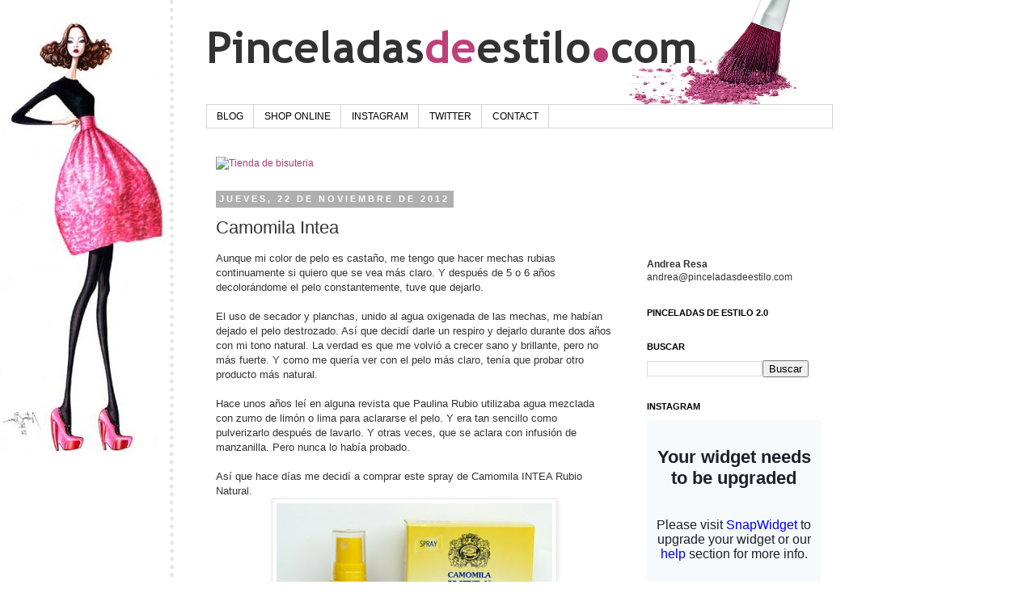

--- FILE ---
content_type: text/html; charset=UTF-8
request_url: http://www.pinceladasdeestilo.com/2012/11/camomila-intea.html
body_size: 20331
content:
<!DOCTYPE html>
<html class='v2' dir='ltr' xmlns='http://www.w3.org/1999/xhtml' xmlns:b='http://www.google.com/2005/gml/b' xmlns:data='http://www.google.com/2005/gml/data' xmlns:expr='http://www.google.com/2005/gml/expr'>
<head>
<link href='https://www.blogger.com/static/v1/widgets/4128112664-css_bundle_v2.css' rel='stylesheet' type='text/css'/>
<meta content='IE=EmulateIE7' http-equiv='X-UA-Compatible'/>
<meta content='width=1100' name='viewport'/>
<meta content='text/html; charset=UTF-8' http-equiv='Content-Type'/>
<meta content='blogger' name='generator'/>
<link href='http://www.pinceladasdeestilo.com/favicon.ico' rel='icon' type='image/x-icon'/>
<link href='http://www.pinceladasdeestilo.com/2012/11/camomila-intea.html' rel='canonical'/>
<link rel="alternate" type="application/atom+xml" title="Pinceladas de estilo - Blog de moda, tendencias y bisutería online - Atom" href="http://www.pinceladasdeestilo.com/feeds/posts/default" />
<link rel="alternate" type="application/rss+xml" title="Pinceladas de estilo - Blog de moda, tendencias y bisutería online - RSS" href="http://www.pinceladasdeestilo.com/feeds/posts/default?alt=rss" />
<link rel="service.post" type="application/atom+xml" title="Pinceladas de estilo - Blog de moda, tendencias y bisutería online - Atom" href="https://www.blogger.com/feeds/2490100241274179042/posts/default" />

<link rel="alternate" type="application/atom+xml" title="Pinceladas de estilo - Blog de moda, tendencias y bisutería online - Atom" href="http://www.pinceladasdeestilo.com/feeds/9101964111768426200/comments/default" />
<!--Can't find substitution for tag [blog.ieCssRetrofitLinks]-->
<link href='https://blogger.googleusercontent.com/img/b/R29vZ2xl/AVvXsEinHvFgYnVa4K8URSwEt-3br0y0ld03BD8fj_X8ky4AOmVYtI2t3L6lzbgb0ojfXxdZrB96xyj3RJIlTBtRMCtbdZS5nZq7YFu2jyrqHYTN4YdB7-uWRvv5Z7TN8OPTcLIqTvES6i7_B6Q/s400/locion-rubio-natural2.jpg' rel='image_src'/>
<meta content='http://www.pinceladasdeestilo.com/2012/11/camomila-intea.html' property='og:url'/>
<meta content='Camomila Intea' property='og:title'/>
<meta content=' Aunque mi color de pelo es castaño, me tengo que hacer mechas rubias continuamente si quiero que se vea más claro. Y después de 5 o 6 años ...' property='og:description'/>
<meta content='https://blogger.googleusercontent.com/img/b/R29vZ2xl/AVvXsEinHvFgYnVa4K8URSwEt-3br0y0ld03BD8fj_X8ky4AOmVYtI2t3L6lzbgb0ojfXxdZrB96xyj3RJIlTBtRMCtbdZS5nZq7YFu2jyrqHYTN4YdB7-uWRvv5Z7TN8OPTcLIqTvES6i7_B6Q/w1200-h630-p-k-no-nu/locion-rubio-natural2.jpg' property='og:image'/>
<!-- Start Widget-based: Changing the Blogger Title Tag -->
<title>Camomila Intea : Pinceladas de estilo - Blog de moda, tendencias y bisutería online</title>
<!-- End Widget-based: Changing the Blogger Title Tag -->
<style id='page-skin-1' type='text/css'><!--
/*
-----------------------------------------------
Blogger Template Style
Name:     Simple
Designer: Josh Peterson
URL:      www.noaesthetic.com
----------------------------------------------- */
/* Variable definitions
====================
<Variable name="keycolor" description="Main Color" type="color" default="#66bbdd"/>
<Group description="Page Text" selector="body">
<Variable name="body.font" description="Font" type="font"
default="normal normal 12px Arial, Tahoma, Helvetica, FreeSans, sans-serif"/>
<Variable name="body.text.color" description="Text Color" type="color" default="#222222"/>
</Group>
<Group description="Backgrounds" selector=".body-fauxcolumns-outer">
<Variable name="body.background.color" description="Outer Background" type="color" default="#66bbdd"/>
<Variable name="content.background.color" description="Main Background" type="color" default="#ffffff"/>
<Variable name="header.background.color" description="Header Background" type="color" default="transparent"/>
</Group>
<Group description="Links" selector=".main-outer">
<Variable name="link.color" description="Link Color" type="color" default="#2288bb"/>
<Variable name="link.visited.color" description="Visited Color" type="color" default="#888888"/>
<Variable name="link.hover.color" description="Hover Color" type="color" default="#33aaff"/>
</Group>
<Group description="Blog Title" selector=".header h1">
<Variable name="header.font" description="Font" type="font"
default="normal normal 60px Arial, Tahoma, Helvetica, FreeSans, sans-serif"/>
<Variable name="header.text.color" description="Title Color" type="color" default="#3399bb" />
</Group>
<Group description="Blog Description" selector=".header .description">
<Variable name="description.text.color" description="Description Color" type="color"
default="#777777" />
</Group>
<Group description="Tabs Text" selector=".tabs-inner .widget li a">
<Variable name="tabs.font" description="Font" type="font"
default="normal normal 14px Arial, Tahoma, Helvetica, FreeSans, sans-serif"/>
<Variable name="tabs.text.color" description="Text Color" type="color" default="#999999"/>
<Variable name="tabs.selected.text.color" description="Selected Color" type="color" default="#000000"/>
</Group>
<Group description="Tabs Background" selector=".tabs-outer .PageList">
<Variable name="tabs.background.color" description="Background Color" type="color" default="#f5f5f5"/>
<Variable name="tabs.selected.background.color" description="Selected Color" type="color" default="#eeeeee"/>
</Group>
<Group description="Post Title" selector="h3.post-title, .comments h4">
<Variable name="post.title.font" description="Font" type="font"
default="normal normal 22px Arial, Tahoma, Helvetica, FreeSans, sans-serif"/>
</Group>
<Group description="Date Header" selector=".date-header">
<Variable name="date.header.color" description="Text Color" type="color"
default="#333333"/>
<Variable name="date.header.background.color" description="Background Color" type="color"
default="transparent"/>
</Group>
<Group description="Post Footer" selector=".post-footer">
<Variable name="post.footer.text.color" description="Text Color" type="color" default="#666666"/>
<Variable name="post.footer.background.color" description="Background Color" type="color"
default="#f9f9f9"/>
<Variable name="post.footer.border.color" description="Shadow Color" type="color" default="#eeeeee"/>
</Group>
<Group description="Gadgets" selector="h2">
<Variable name="widget.title.font" description="Title Font" type="font"
default="normal bold 11px Arial, Tahoma, Helvetica, FreeSans, sans-serif"/>
<Variable name="widget.title.text.color" description="Title Color" type="color" default="#000000"/>
<Variable name="widget.alternate.text.color" description="Alternate Color" type="color" default="#999999"/>
</Group>
<Group description="Images" selector=".main-inner">
<Variable name="image.background.color" description="Background Color" type="color" default="#ffffff"/>
<Variable name="image.border.color" description="Border Color" type="color" default="#eeeeee"/>
<Variable name="image.text.color" description="Caption Text Color" type="color" default="#333333"/>
</Group>
<Group description="Accents" selector=".content-inner">
<Variable name="body.rule.color" description="Separator Line Color" type="color" default="#eeeeee"/>
<Variable name="tabs.border.color" description="Tabs Border Color" type="color" default="transparent"/>
</Group>
<Variable name="body.background" description="Body Background" type="background"
color="#ffffff" default="$(color) none repeat scroll top left"/>
<Variable name="body.background.override" description="Body Background Override" type="string" default=""/>
<Variable name="body.background.gradient.cap" description="Body Gradient Cap" type="url"
default="url(http://www.blogblog.com/1kt/simple/gradients_light.png)"/>
<Variable name="body.background.gradient.tile" description="Body Gradient Tile" type="url"
default="url(http://www.blogblog.com/1kt/simple/body_gradient_tile_light.png)"/>
<Variable name="content.background.color.selector" description="Content Background Color Selector" type="string" default=".content-inner"/>
<Variable name="content.padding" description="Content Padding" type="length" default="10px"/>
<Variable name="content.padding.horizontal" description="Content Horizontal Padding" type="length" default="10px"/>
<Variable name="content.shadow.spread" description="Content Shadow Spread" type="length" default="40px"/>
<Variable name="content.shadow.spread.webkit" description="Content Shadow Spread (WebKit)" type="length" default="5px"/>
<Variable name="content.shadow.spread.ie" description="Content Shadow Spread (IE)" type="length" default="10px"/>
<Variable name="main.border.width" description="Main Border Width" type="length" default="0"/>
<Variable name="header.background.gradient" description="Header Gradient" type="url" default="none"/>
<Variable name="header.shadow.offset.left" description="Header Shadow Offset Left" type="length" default="-1px"/>
<Variable name="header.shadow.offset.top" description="Header Shadow Offset Top" type="length" default="-1px"/>
<Variable name="header.shadow.spread" description="Header Shadow Spread" type="length" default="1px"/>
<Variable name="header.padding" description="Header Padding" type="length" default="30px"/>
<Variable name="header.border.size" description="Header Border Size" type="length" default="1px"/>
<Variable name="header.bottom.border.size" description="Header Bottom Border Size" type="length" default="1px"/>
<Variable name="header.border.horizontalsize" description="Header Horizontal Border Size" type="length" default="0"/>
<Variable name="description.text.size" description="Description Text Size" type="string" default="140%"/>
<Variable name="tabs.margin.top" description="Tabs Margin Top" type="length" default="0" />
<Variable name="tabs.margin.side" description="Tabs Side Margin" type="length" default="30px" />
<Variable name="tabs.background.gradient" description="Tabs Background Gradient" type="url"
default="url(http://www.blogblog.com/1kt/simple/gradients_light.png)"/>
<Variable name="tabs.border.width" description="Tabs Border Width" type="length" default="1px"/>
<Variable name="tabs.bevel.border.width" description="Tabs Bevel Border Width" type="length" default="1px"/>
<Variable name="date.header.padding" description="Date Header Padding" type="string" default="inherit"/>
<Variable name="date.header.letterspacing" description="Date Header Letter Spacing" type="string" default="inherit"/>
<Variable name="date.header.margin" description="Date Header Margin" type="string" default="inherit"/>
<Variable name="post.margin.bottom" description="Post Bottom Margin" type="length" default="25px"/>
<Variable name="image.border.small.size" description="Image Border Small Size" type="length" default="2px"/>
<Variable name="image.border.large.size" description="Image Border Large Size" type="length" default="5px"/>
<Variable name="page.width.selector" description="Page Width Selector" type="string" default=".region-inner"/>
<Variable name="page.width" description="Page Width" type="string" default="auto"/>
<Variable name="main.section.margin" description="Main Section Margin" type="length" default="15px"/>
<Variable name="main.padding" description="Main Padding" type="length" default="15px"/>
<Variable name="main.padding.top" description="Main Padding Top" type="length" default="30px"/>
<Variable name="main.padding.bottom" description="Main Padding Bottom" type="length" default="30px"/>
<Variable name="paging.background"
color="#ffffff"
description="Background of blog paging area" type="background"
default="transparent none no-repeat scroll top center"/>
<Variable name="footer.bevel" description="Bevel border length of footer" type="length" default="0"/>
<Variable name="startSide" description="Side where text starts in blog language" type="automatic" default="left"/>
<Variable name="endSide" description="Side where text ends in blog language" type="automatic" default="right"/>
*/
/* Content
----------------------------------------------- */
body .navbar {
height: 0px;
}
#navbar-iframe {
opacity:0.0;
filter:alpha(Opacity=0)
}
#navbar-iframe:hover, #navbar-iframe:focus {
opacity:0.0;
filter:alpha(Opacity=100,FinishedOpacity=100)
}
body {
font: normal normal 12px Arial, Tahoma, Helvetica, FreeSans, sans-serif;
color: #333333;
background: #ffffff url(http://3.bp.blogspot.com/-4sjntCprGbA/TYpJZ-db9kI/AAAAAAAAA7Q/hkniNH2di7U/s0/fond_blog.jpg) no-repeat fixed top left;
padding: 0 0 0 0;
}
html body .region-inner {
min-width: 0;
max-width: 100%;
width: auto;
}
a:link {
text-decoration:none;
color: #AF3978;
}
a:visited {
text-decoration:none;
color: #707070;
}
a:hover {
text-decoration:underline;
color: #333333;
}
.body-fauxcolumn-outer .fauxcolumn-inner {
background: transparent none repeat scroll top left;
_background-image: none;
}
.body-fauxcolumn-outer .cap-top {
position: absolute;
z-index: 1;
height: 400px;
width: 100%;
background: #ffffff url(http://3.bp.blogspot.com/-4sjntCprGbA/TYpJZ-db9kI/AAAAAAAAA7Q/hkniNH2di7U/s0/fond_blog.jpg) no-repeat fixed top left;
}
.body-fauxcolumn-outer .cap-top .cap-left {
width: 100%;
background: transparent none repeat-x scroll top left;
_background-image: none;
}
.content-outer {
-moz-box-shadow: 0 0 0 rgba(0, 0, 0, .15);
-webkit-box-shadow: 0 0 0 rgba(0, 0, 0, .15);
-goog-ms-box-shadow: 0 0 0 #333333;
box-shadow: 0 0 0 rgba(0, 0, 0, .15);
margin-bottom: 1px;
}
.content-inner {
padding: 0px 40px;
border-left: 5px dotted #E7E7E7;
}
.content-inner {
background-color: #ffffff;
}
/* Header
----------------------------------------------- */
.header-outer {
background: transparent none repeat-x scroll 0 -400px;
_background-image: none;
}
.Header h1 {
font: normal normal 50px Verdana, Geneva, sans-serif;
color: #000000;
text-shadow: 0 0 0 rgba(0, 0, 0, .2);
}
.Header h1 a {
color: #000000;
}
.Header .description {
font-size: 18px;
color: #000000;
}
.header-inner .Header .titlewrapper {
padding: 22px 0;
}
.header-inner .Header .descriptionwrapper {
padding: 0 0;
}
/* Tabs
----------------------------------------------- */
.tabs-inner .section:first-child {
border-top: 0 solid #d5d5d5;
}
.tabs-inner .section:first-child ul {
margin-top: -1px;
border-top: 1px solid #d5d5d5;
border-left: 1px solid #d5d5d5;
border-right: 1px solid #d5d5d5;
}
.tabs-inner .widget ul {
background: transparent none repeat-x scroll 0 -800px;
_background-image: none;
border-bottom: 1px solid #d5d5d5;
margin-top: 0;
margin-left: -30px;
margin-right: -30px;
}
.tabs-inner .widget li a {
display: inline-block;
padding: .6em 1em;
font: normal normal 12px Arial, Tahoma, Helvetica, FreeSans, sans-serif;
color: #000000;
border-left: 1px solid #ffffff;
border-right: 1px solid #d5d5d5;
}
.tabs-inner .widget li:first-child a {
border-left: none;
}
.tabs-inner .widget li.selected a, .tabs-inner .widget li a:hover {
color: #000000;
background-color: #e7e7e7;
text-decoration: none;
}
/* Columns
----------------------------------------------- */
.main-outer {
border-top: 0 solid transparent;
}
.fauxcolumn-left-outer .fauxcolumn-inner {
border-right: 1px solid transparent;
}
.fauxcolumn-right-outer .fauxcolumn-inner {
border-left: 1px solid transparent;
}
/* Headings
----------------------------------------------- */
h2 {
margin: 0 0 1em 0;
font: normal bold 11px 'Trebuchet MS',Trebuchet,Verdana,sans-serif;
color: #000000;
text-transform: uppercase;
}
/* Widgets
----------------------------------------------- */
.widget .zippy {
color: #878787;
text-shadow: 2px 2px 1px rgba(0, 0, 0, .1);
}
.widget .popular-posts ul {
list-style: none;
}
/* Posts
----------------------------------------------- */
.date-header span {
background-color: #afafaf;
color: #ffffff;
padding: 0.4em;
letter-spacing: 3px;
margin: inherit;
}
.main-inner {
padding-top: 35px;
padding-bottom: 65px;
}
.main-inner .column-center-inner {
padding: 0 0;
}
.main-inner .column-center-inner .section {
margin: 0 1em;
}
.post {
margin: 0 0 45px 0;
}
h3.post-title, .comments h4 {
font: normal normal 22px 'Trebuchet MS',Trebuchet,Verdana,sans-serif;
margin: .75em 0 0;
}
h3.a : hover {
text-decoration: underline;
}
.post-body {
font-size: 110%;
line-height: 1.4;
position: relative;
}
.post-body img, .post-body .tr-caption-container, .Profile img, .Image img,
.BlogList .item-thumbnail img {
padding: 2px;
background: #ffffff;
border: 1px solid #e7e7e7;
-moz-box-shadow: 1px 1px 5px rgba(0, 0, 0, .1);
-webkit-box-shadow: 1px 1px 5px rgba(0, 0, 0, .1);
box-shadow: 1px 1px 5px rgba(0, 0, 0, .1);
}
.post-body img, .post-body .tr-caption-container {
padding: 5px;
}
.post-body .tr-caption-container {
color: #666666;
}
.post-body .tr-caption-container img {
padding: 0;
background: transparent;
border: none;
-moz-box-shadow: 0 0 0 rgba(0, 0, 0, .1);
-webkit-box-shadow: 0 0 0 rgba(0, 0, 0, .1);
box-shadow: 0 0 0 rgba(0, 0, 0, .1);
}
.post-header {
margin: 0 0 1.5em;
line-height: 1.6;
font-size: 90%;
}
.post-footer {
margin: 20px -2px 0;
padding: 5px 10px;
color: #000000;
background-color: #e7e7e7;
border-bottom: 1px solid #e7e7e7;
line-height: 1.6;
font-size: 90%;
}
#comments .comment-author {
padding-top: 1.5em;
border-top: 1px solid transparent;
background-position: 0 1.5em;
}
#comments .comment-author:first-child {
padding-top: 0;
border-top: none;
}
.avatar-image-container {
margin: .2em 0 0;
}
#comments .avatar-image-container img {
border: 1px solid #e7e7e7;
}
/* Accents
---------------------------------------------- */
.section-columns td.columns-cell {
border-left: 1px solid transparent;
}
.blog-pager {
background: transparent url(http://www.blogblog.com/1kt/simple/paging_dot.png) repeat-x scroll top center;
}
.blog-pager-older-link, .home-link,
.blog-pager-newer-link {
background-color: #ffffff;
padding: 5px;
}
.footer-outer {
border-top: 1px dashed #bbbbbb;
}
/* Mobile
----------------------------------------------- */
body.mobile  {
padding: 0;
}
.mobile .content-inner {
padding: 0;
}
.mobile .content-outer {
-webkit-box-shadow: 0 0 3px rgba(0, 0, 0, .15);
box-shadow: 0 0 3px rgba(0, 0, 0, .15);
padding: 0 0;
}
body.mobile .AdSense {
margin-left: -0;
}
.mobile .tabs-inner .widget ul {
margin-left: 0;
margin-right: 0;
}
.mobile .post {
margin: 0;
}
.mobile .main-inner .column-center-inner .section {
margin: 0;
}
.mobile .main-inner {
padding-top: 20px;
padding-bottom: 20px;
}
.mobile .main-inner .column-center-inner {
padding: 0;
}
.mobile .date-header span {
padding: 0.4em 10px;
margin: 0 -10px;
}
.mobile h3.post-title {
margin: 0;
}
.mobile .blog-pager {
background: transparent;
}
.mobile .footer-outer {
border-top: none;
}
.mobile .main-inner, .mobile .footer-inner {
background-color: #ffffff;
}
.mobile-index-contents {
color: #333333;
}
.mobile-link-button {
background-color: #AF3978;
}
.mobile-link-button a:link, .mobile-link-button a:visited {
color: #ffffff;
}

--></style>
<style id='template-skin-1' type='text/css'><!--
body {
min-width: 860px;
}
.content-outer, .content-fauxcolumn-outer, .region-inner {
min-width: 860px;
max-width: 860px;
_width: 860px;
}
.main-inner .columns {
padding-left: 0px;
padding-right: 260px;
}
.main-inner .fauxcolumn-center-outer {
left: 0px;
right: 260px;
/* IE6 does not respect left and right together */
_width: expression(this.parentNode.offsetWidth -
parseInt("0px") -
parseInt("260px") + 'px');
}
.main-inner .fauxcolumn-left-outer {
width: 0px;
}
.main-inner .fauxcolumn-right-outer {
width: 260px;
}
.main-inner .column-left-outer {
width: 0px;
right: 100%;
margin-left: -0px;
}
.main-inner .column-right-outer {
width: 260px;
margin-right: -260px;
}
#layout {
min-width: 0;
}
#layout .content-outer {
min-width: 0;
width: 800px;
}
#layout .region-inner {
min-width: 0;
width: auto;
}
--></style>
<link href='https://www.blogger.com/dyn-css/authorization.css?targetBlogID=2490100241274179042&amp;zx=d3538a95-0fe7-493e-8976-32fa0d610f43' media='none' onload='if(media!=&#39;all&#39;)media=&#39;all&#39;' rel='stylesheet'/><noscript><link href='https://www.blogger.com/dyn-css/authorization.css?targetBlogID=2490100241274179042&amp;zx=d3538a95-0fe7-493e-8976-32fa0d610f43' rel='stylesheet'/></noscript>
<meta name='google-adsense-platform-account' content='ca-host-pub-1556223355139109'/>
<meta name='google-adsense-platform-domain' content='blogspot.com'/>

<!-- data-ad-client=ca-pub-4314555196928013 -->

</head>
<body class='loading'>
<div class='navbar section' id='navbar'><div class='widget Navbar' data-version='1' id='Navbar1'><script type="text/javascript">
    function setAttributeOnload(object, attribute, val) {
      if(window.addEventListener) {
        window.addEventListener('load',
          function(){ object[attribute] = val; }, false);
      } else {
        window.attachEvent('onload', function(){ object[attribute] = val; });
      }
    }
  </script>
<div id="navbar-iframe-container"></div>
<script type="text/javascript" src="https://apis.google.com/js/platform.js"></script>
<script type="text/javascript">
      gapi.load("gapi.iframes:gapi.iframes.style.bubble", function() {
        if (gapi.iframes && gapi.iframes.getContext) {
          gapi.iframes.getContext().openChild({
              url: 'https://www.blogger.com/navbar/2490100241274179042?po\x3d9101964111768426200\x26origin\x3dhttp://www.pinceladasdeestilo.com',
              where: document.getElementById("navbar-iframe-container"),
              id: "navbar-iframe"
          });
        }
      });
    </script><script type="text/javascript">
(function() {
var script = document.createElement('script');
script.type = 'text/javascript';
script.src = '//pagead2.googlesyndication.com/pagead/js/google_top_exp.js';
var head = document.getElementsByTagName('head')[0];
if (head) {
head.appendChild(script);
}})();
</script>
</div></div>
<div class='body-fauxcolumns'>
<div class='fauxcolumn-outer body-fauxcolumn-outer'>
<div class='cap-top'>
<div class='cap-left'></div>
<div class='cap-right'></div>
</div>
<div class='fauxborder-left'>
<div class='fauxborder-right'></div>
<div class='fauxcolumn-inner'>
</div>
</div>
<div class='cap-bottom'>
<div class='cap-left'></div>
<div class='cap-right'></div>
</div>
</div>
</div>
<div class='content'>
<div class='content-fauxcolumns'>
<div class='fauxcolumn-outer content-fauxcolumn-outer'>
<div class='cap-top'>
<div class='cap-left'></div>
<div class='cap-right'></div>
</div>
<div class='fauxborder-left'>
<div class='fauxborder-right'></div>
<div class='fauxcolumn-inner'>
</div>
</div>
<div class='cap-bottom'>
<div class='cap-left'></div>
<div class='cap-right'></div>
</div>
</div>
</div>
<div class='content-outer'>
<div class='content-cap-top cap-top'>
<div class='cap-left'></div>
<div class='cap-right'></div>
</div>
<div class='fauxborder-left content-fauxborder-left'>
<div class='fauxborder-right content-fauxborder-right'></div>
<div class='content-inner'>
<header>
<div class='header-outer'>
<div class='header-cap-top cap-top'>
<div class='cap-left'></div>
<div class='cap-right'></div>
</div>
<div class='fauxborder-left header-fauxborder-left'>
<div class='fauxborder-right header-fauxborder-right'></div>
<div class='region-inner header-inner'>
<div class='header section' id='header'><div class='widget Header' data-version='1' id='Header1'>
<div id='header-inner'>
<a href='http://www.pinceladasdeestilo.com/' style='display: block'>
<img alt='Pinceladas de estilo - Blog de moda, tendencias y bisutería online' height='130px; ' id='Header1_headerimg' src='https://blogger.googleusercontent.com/img/b/R29vZ2xl/AVvXsEjtpeDDCx_uAWWk3fyPF3XkAiJVmhrygSg_EB50esB1CxfRIMzn0odODI6wJgGStfzNL0kXjzZVm2SufNgRmwtspoSVbqeDKD5LgYmRYe1pv1TJf4agQ7gBzBpAzYHHR2m0UmGVPOX5yqA/s1600/logo.png' style='display: block' width='730px; '/>
</a>
</div>
</div></div>
</div>
</div>
<div class='header-cap-bottom cap-bottom'>
<div class='cap-left'></div>
<div class='cap-right'></div>
</div>
</div>
</header>
<div class='tabs-outer'>
<div class='tabs-cap-top cap-top'>
<div class='cap-left'></div>
<div class='cap-right'></div>
</div>
<div class='fauxborder-left tabs-fauxborder-left'>
<div class='fauxborder-right tabs-fauxborder-right'></div>
<div class='region-inner tabs-inner'>
<div class='tabs section' id='crosscol'><div class='widget PageList' data-version='1' id='PageList1'>
<h2>Menú</h2>
<div class='widget-content'>
<ul>
<li>
<a href='http://www.pinceladasdeestilo.com/'>BLOG</a>
</li>
<li>
<a href='http://tienda.pinceladasdeestilo.com/es/?utm_source=blog&utm_medium=menu_superior&utm_campaign=blog_campaing'>SHOP ONLINE</a>
</li>
<li>
<a href='http://snapwidget.com/view/?id=439059012008179376_200002972'>INSTAGRAM</a>
</li>
<li>
<a href='http://www.twitter.com/pinceladaestilo'>TWITTER</a>
</li>
<li>
<a href='http://tienda.pinceladasdeestilo.com/es/contactenos?utm_source=blog&utm_medium=menu_superior_contacto&utm_campaign=blog_campaing'>CONTACT</a>
</li>
</ul>
<div class='clear'></div>
</div>
</div></div>
<div class='tabs no-items section' id='crosscol-overflow'></div>
</div>
</div>
<div class='tabs-cap-bottom cap-bottom'>
<div class='cap-left'></div>
<div class='cap-right'></div>
</div>
</div>
<div class='main-outer'>
<div class='main-cap-top cap-top'>
<div class='cap-left'></div>
<div class='cap-right'></div>
</div>
<div class='fauxborder-left main-fauxborder-left'>
<div class='fauxborder-right main-fauxborder-right'></div>
<div class='region-inner main-inner'>
<div class='columns fauxcolumns'>
<div class='fauxcolumn-outer fauxcolumn-center-outer'>
<div class='cap-top'>
<div class='cap-left'></div>
<div class='cap-right'></div>
</div>
<div class='fauxborder-left'>
<div class='fauxborder-right'></div>
<div class='fauxcolumn-inner'>
</div>
</div>
<div class='cap-bottom'>
<div class='cap-left'></div>
<div class='cap-right'></div>
</div>
</div>
<div class='fauxcolumn-outer fauxcolumn-left-outer'>
<div class='cap-top'>
<div class='cap-left'></div>
<div class='cap-right'></div>
</div>
<div class='fauxborder-left'>
<div class='fauxborder-right'></div>
<div class='fauxcolumn-inner'>
</div>
</div>
<div class='cap-bottom'>
<div class='cap-left'></div>
<div class='cap-right'></div>
</div>
</div>
<div class='fauxcolumn-outer fauxcolumn-right-outer'>
<div class='cap-top'>
<div class='cap-left'></div>
<div class='cap-right'></div>
</div>
<div class='fauxborder-left'>
<div class='fauxborder-right'></div>
<div class='fauxcolumn-inner'>
</div>
</div>
<div class='cap-bottom'>
<div class='cap-left'></div>
<div class='cap-right'></div>
</div>
</div>
<!-- corrects IE6 width calculation -->
<div class='columns-inner'>
<div class='column-center-outer'>
<div class='column-center-inner'>
<div class='main section' id='main'><div class='widget HTML' data-version='1' id='HTML8'>
<div class='widget-content'>
<div style="margin:0px; padding:0px">
<a href="http://tienda.pinceladasdeestilo.com/?utm_source=blog&utm_medium=banner_superior&utm_campaign=blog_campaing" target="_blank">
<img src="http://tienda.pinceladasdeestilo.com/themes/IMAGENES/banner-tienda.gif" style="width: 728px;" alt="Tienda de bisuteria" />
</a>
</div>
</div>
<div class='clear'></div>
</div><div class='widget Blog' data-version='1' id='Blog1'>
<div class='blog-posts hfeed'>

          <div class="date-outer">
        
<h2 class='date-header'><span>jueves, 22 de noviembre de 2012</span></h2>

          <div class="date-posts">
        
<div class='post-outer'>
<div class='post hentry'>
<a name='9101964111768426200'></a>
<h3 class='post-title entry-title'>
Camomila Intea
</h3>
<div class='post-header'>
<div class='post-header-line-1'></div>
</div>
<div class='post-body entry-content'>
<div class="separator" style="clear: both; text-align: left;">
Aunque mi color de pelo es castaño, me tengo que hacer mechas rubias continuamente si quiero que se vea más claro. Y después de 5 o 6 años decolorándome el pelo constantemente, tuve que dejarlo.&nbsp;</div>
<div class="separator" style="clear: both; text-align: left;">
<br /></div>
<div class="separator" style="clear: both; text-align: left;">
El uso de secador y planchas, unido al agua oxigenada de las mechas, me habían dejado el pelo destrozado. Así que decidí darle un respiro y dejarlo durante dos años con mi tono natural. La verdad es que me volvió a crecer sano y brillante, pero no más fuerte. Y como me quería ver con el pelo más claro, tenía que probar otro producto más natural.</div>
<div class="separator" style="clear: both; text-align: left;">
<br /></div>
<div class="separator" style="clear: both; text-align: left;">
Hace unos años leí en alguna revista que Paulina Rubio utilizaba agua mezclada con zumo de limón o lima para aclararse el pelo. Y era tan sencillo como pulverizarlo después de lavarlo. Y otras veces, que se aclara con infusión de manzanilla. Pero nunca lo había probado.</div>
<div class="separator" style="clear: both; text-align: left;">
<br /></div>
<div class="separator" style="clear: both; text-align: left;">
Así que hace días me decidí a comprar este spray de Camomila INTEA Rubio Natural.&nbsp;</div>
<div class="separator" style="clear: both; text-align: center;">
<a href="https://blogger.googleusercontent.com/img/b/R29vZ2xl/AVvXsEinHvFgYnVa4K8URSwEt-3br0y0ld03BD8fj_X8ky4AOmVYtI2t3L6lzbgb0ojfXxdZrB96xyj3RJIlTBtRMCtbdZS5nZq7YFu2jyrqHYTN4YdB7-uWRvv5Z7TN8OPTcLIqTvES6i7_B6Q/s1600/locion-rubio-natural2.jpg" imageanchor="1" style="margin-left: 1em; margin-right: 1em;"><img border="0" height="400" src="https://blogger.googleusercontent.com/img/b/R29vZ2xl/AVvXsEinHvFgYnVa4K8URSwEt-3br0y0ld03BD8fj_X8ky4AOmVYtI2t3L6lzbgb0ojfXxdZrB96xyj3RJIlTBtRMCtbdZS5nZq7YFu2jyrqHYTN4YdB7-uWRvv5Z7TN8OPTcLIqTvES6i7_B6Q/s400/locion-rubio-natural2.jpg" width="341" /></a></div>
<br />
<div class="separator" style="clear: both; text-align: left;">
&nbsp;Varias razones me terminaron de convencer;</div>
<div class="separator" style="clear: both; text-align: left;">
1. Es natural, sólo contiene 1% de agua oxigenada.</div>
<div class="separator" style="clear: both; text-align: left;">
2. Se puede aplicar en casa.</div>
<div class="separator" style="clear: both; text-align: left;">
3. La decoloración es progresiva.</div>
<div class="separator" style="clear: both; text-align: left;">
4. No mancha y no es necesario aclarar.</div>
<div class="separator" style="clear: both; text-align: left;">
5. El precio, son unos 7&#8364; en Mercadona, que es donde lo compré yo.</div>
<div class="separator" style="clear: both; text-align: left;">
<br /></div>
<div class="separator" style="clear: both; text-align: left;">
La verdad es que llevo unos días usándolo y estoy encantada, lo más importante es no tener prisa en llegar al color deseado. Hay que seguir las instrucciones si quieres conseguir un tono natural.&nbsp;</div>
<div class="separator" style="clear: both; text-align: left;">
Es ideal si &nbsp;tenéis la base castaña clara o oscura, porque el pelo se aclarará a un rubio natural. En cambio, no es muy recomendado para las que tengáis la base negra, ya que el producto os lo dejará castaño cobrizo.</div>
<div class="separator" style="clear: both; text-align: left;">
<br /></div>
<div class="separator" style="clear: both; text-align: left;">
Otra de las cosas que me ha gustado, es que noto la raíz mucho menos grasa que antes y no tengo que lavar el pelo tan a menudo.&nbsp;</div>
<div class="separator" style="clear: both; text-align: left;">
&#191;Qué os parece este producto? &#191;Lo habéis probado?</div>
<div class="separator" style="clear: both; text-align: left;">
<br /></div>
<div style='clear: both;'></div>
</div>
<div class='post-footer'>
<div class='post-footer-line post-footer-line-1'><span class='post-author vcard'>
</span>
<span class='post-timestamp'>
</span>
<span class='post-comment-link'>
</span>
<span class='post-icons'>
<span class='item-control blog-admin pid-1119227038'>
<a href='https://www.blogger.com/post-edit.g?blogID=2490100241274179042&postID=9101964111768426200&from=pencil' title='Editar entrada'>
<img alt='' class='icon-action' height='18' src='https://resources.blogblog.com/img/icon18_edit_allbkg.gif' width='18'/>
</a>
</span>
</span>
<div class='post-share-buttons'>
<a class='goog-inline-block share-button sb-email' href='https://www.blogger.com/share-post.g?blogID=2490100241274179042&postID=9101964111768426200&target=email' target='_blank' title='Enviar por correo electrónico'><span class='share-button-link-text'>Enviar por correo electrónico</span></a><a class='goog-inline-block share-button sb-blog' href='https://www.blogger.com/share-post.g?blogID=2490100241274179042&postID=9101964111768426200&target=blog' onclick='window.open(this.href, "_blank", "height=270,width=475"); return false;' target='_blank' title='Escribe un blog'><span class='share-button-link-text'>Escribe un blog</span></a><a class='goog-inline-block share-button sb-twitter' href='https://www.blogger.com/share-post.g?blogID=2490100241274179042&postID=9101964111768426200&target=twitter' target='_blank' title='Compartir en X'><span class='share-button-link-text'>Compartir en X</span></a><a class='goog-inline-block share-button sb-facebook' href='https://www.blogger.com/share-post.g?blogID=2490100241274179042&postID=9101964111768426200&target=facebook' onclick='window.open(this.href, "_blank", "height=430,width=640"); return false;' target='_blank' title='Compartir con Facebook'><span class='share-button-link-text'>Compartir con Facebook</span></a><a class='goog-inline-block share-button sb-pinterest' href='https://www.blogger.com/share-post.g?blogID=2490100241274179042&postID=9101964111768426200&target=pinterest' target='_blank' title='Compartir en Pinterest'><span class='share-button-link-text'>Compartir en Pinterest</span></a>
</div>
</div>
<div class='post-footer-line post-footer-line-2'><span class='post-labels'>
Etiquetas:
<a href='http://www.pinceladasdeestilo.com/search/label/Belleza' rel='tag'>Belleza</a>,
<a href='http://www.pinceladasdeestilo.com/search/label/peinados' rel='tag'>peinados</a>
</span>
</div>
<div class='post-footer-line post-footer-line-3'><span class='post-location'>
</span>
</div>
</div>
</div>
<div class='comments' id='comments'>
<a name='comments'></a>
<h4>15 comentarios:</h4>
<div class='comments-content'>
<script async='async' src='' type='text/javascript'></script>
<script type='text/javascript'>
    (function() {
      var items = null;
      var msgs = null;
      var config = {};

// <![CDATA[
      var cursor = null;
      if (items && items.length > 0) {
        cursor = parseInt(items[items.length - 1].timestamp) + 1;
      }

      var bodyFromEntry = function(entry) {
        var text = (entry &&
                    ((entry.content && entry.content.$t) ||
                     (entry.summary && entry.summary.$t))) ||
            '';
        if (entry && entry.gd$extendedProperty) {
          for (var k in entry.gd$extendedProperty) {
            if (entry.gd$extendedProperty[k].name == 'blogger.contentRemoved') {
              return '<span class="deleted-comment">' + text + '</span>';
            }
          }
        }
        return text;
      }

      var parse = function(data) {
        cursor = null;
        var comments = [];
        if (data && data.feed && data.feed.entry) {
          for (var i = 0, entry; entry = data.feed.entry[i]; i++) {
            var comment = {};
            // comment ID, parsed out of the original id format
            var id = /blog-(\d+).post-(\d+)/.exec(entry.id.$t);
            comment.id = id ? id[2] : null;
            comment.body = bodyFromEntry(entry);
            comment.timestamp = Date.parse(entry.published.$t) + '';
            if (entry.author && entry.author.constructor === Array) {
              var auth = entry.author[0];
              if (auth) {
                comment.author = {
                  name: (auth.name ? auth.name.$t : undefined),
                  profileUrl: (auth.uri ? auth.uri.$t : undefined),
                  avatarUrl: (auth.gd$image ? auth.gd$image.src : undefined)
                };
              }
            }
            if (entry.link) {
              if (entry.link[2]) {
                comment.link = comment.permalink = entry.link[2].href;
              }
              if (entry.link[3]) {
                var pid = /.*comments\/default\/(\d+)\?.*/.exec(entry.link[3].href);
                if (pid && pid[1]) {
                  comment.parentId = pid[1];
                }
              }
            }
            comment.deleteclass = 'item-control blog-admin';
            if (entry.gd$extendedProperty) {
              for (var k in entry.gd$extendedProperty) {
                if (entry.gd$extendedProperty[k].name == 'blogger.itemClass') {
                  comment.deleteclass += ' ' + entry.gd$extendedProperty[k].value;
                } else if (entry.gd$extendedProperty[k].name == 'blogger.displayTime') {
                  comment.displayTime = entry.gd$extendedProperty[k].value;
                }
              }
            }
            comments.push(comment);
          }
        }
        return comments;
      };

      var paginator = function(callback) {
        if (hasMore()) {
          var url = config.feed + '?alt=json&v=2&orderby=published&reverse=false&max-results=50';
          if (cursor) {
            url += '&published-min=' + new Date(cursor).toISOString();
          }
          window.bloggercomments = function(data) {
            var parsed = parse(data);
            cursor = parsed.length < 50 ? null
                : parseInt(parsed[parsed.length - 1].timestamp) + 1
            callback(parsed);
            window.bloggercomments = null;
          }
          url += '&callback=bloggercomments';
          var script = document.createElement('script');
          script.type = 'text/javascript';
          script.src = url;
          document.getElementsByTagName('head')[0].appendChild(script);
        }
      };
      var hasMore = function() {
        return !!cursor;
      };
      var getMeta = function(key, comment) {
        if ('iswriter' == key) {
          var matches = !!comment.author
              && comment.author.name == config.authorName
              && comment.author.profileUrl == config.authorUrl;
          return matches ? 'true' : '';
        } else if ('deletelink' == key) {
          return config.baseUri + '/comment/delete/'
               + config.blogId + '/' + comment.id;
        } else if ('deleteclass' == key) {
          return comment.deleteclass;
        }
        return '';
      };

      var replybox = null;
      var replyUrlParts = null;
      var replyParent = undefined;

      var onReply = function(commentId, domId) {
        if (replybox == null) {
          // lazily cache replybox, and adjust to suit this style:
          replybox = document.getElementById('comment-editor');
          if (replybox != null) {
            replybox.height = '250px';
            replybox.style.display = 'block';
            replyUrlParts = replybox.src.split('#');
          }
        }
        if (replybox && (commentId !== replyParent)) {
          replybox.src = '';
          document.getElementById(domId).insertBefore(replybox, null);
          replybox.src = replyUrlParts[0]
              + (commentId ? '&parentID=' + commentId : '')
              + '#' + replyUrlParts[1];
          replyParent = commentId;
        }
      };

      var hash = (window.location.hash || '#').substring(1);
      var startThread, targetComment;
      if (/^comment-form_/.test(hash)) {
        startThread = hash.substring('comment-form_'.length);
      } else if (/^c[0-9]+$/.test(hash)) {
        targetComment = hash.substring(1);
      }

      // Configure commenting API:
      var configJso = {
        'maxDepth': config.maxThreadDepth
      };
      var provider = {
        'id': config.postId,
        'data': items,
        'loadNext': paginator,
        'hasMore': hasMore,
        'getMeta': getMeta,
        'onReply': onReply,
        'rendered': true,
        'initComment': targetComment,
        'initReplyThread': startThread,
        'config': configJso,
        'messages': msgs
      };

      var render = function() {
        if (window.goog && window.goog.comments) {
          var holder = document.getElementById('comment-holder');
          window.goog.comments.render(holder, provider);
        }
      };

      // render now, or queue to render when library loads:
      if (window.goog && window.goog.comments) {
        render();
      } else {
        window.goog = window.goog || {};
        window.goog.comments = window.goog.comments || {};
        window.goog.comments.loadQueue = window.goog.comments.loadQueue || [];
        window.goog.comments.loadQueue.push(render);
      }
    })();
// ]]>
  </script>
<div id='comment-holder'>
<div class="comment-thread toplevel-thread"><ol id="top-ra"><li class="comment" id="c4444116524905882302"><div class="avatar-image-container"><img src="//www.blogger.com/img/blogger_logo_round_35.png" alt=""/></div><div class="comment-block"><div class="comment-header"><cite class="user"><a href="https://www.blogger.com/profile/12036627706962812390" rel="nofollow">Unknown</a></cite><span class="icon user "></span><span class="datetime secondary-text"><a rel="nofollow" href="http://www.pinceladasdeestilo.com/2012/11/camomila-intea.html?showComment=1353574366080#c4444116524905882302">22 de noviembre de 2012 a las 9:52</a></span></div><p class="comment-content">me lo apunto a mi wishlist, ya que en invierno me gusta aclarar un poco mi pelo para que no haya tanto contraste con la piel clara..<br><br>Un saludo, te dejo mi link:<br><br>http://a-solas-con-la-moda.blogspot.com.es/</p><span class="comment-actions secondary-text"><a class="comment-reply" target="_self" data-comment-id="4444116524905882302">Responder</a><span class="item-control blog-admin blog-admin pid-86901825"><a target="_self" href="https://www.blogger.com/comment/delete/2490100241274179042/4444116524905882302">Eliminar</a></span></span></div><div class="comment-replies"><div id="c4444116524905882302-rt" class="comment-thread inline-thread hidden"><span class="thread-toggle thread-expanded"><span class="thread-arrow"></span><span class="thread-count"><a target="_self">Respuestas</a></span></span><ol id="c4444116524905882302-ra" class="thread-chrome thread-expanded"><div></div><div id="c4444116524905882302-continue" class="continue"><a class="comment-reply" target="_self" data-comment-id="4444116524905882302">Responder</a></div></ol></div></div><div class="comment-replybox-single" id="c4444116524905882302-ce"></div></li><li class="comment" id="c7265856285745179448"><div class="avatar-image-container"><img src="//resources.blogblog.com/img/blank.gif" alt=""/></div><div class="comment-block"><div class="comment-header"><cite class="user">Leyre</cite><span class="icon user "></span><span class="datetime secondary-text"><a rel="nofollow" href="http://www.pinceladasdeestilo.com/2012/11/camomila-intea.html?showComment=1353584591757#c7265856285745179448">22 de noviembre de 2012 a las 12:43</a></span></div><p class="comment-content">Yo lo estoy utilizando desde verano en las puntas y me encanta el resultado. Eso sí reseca un poco el pelo. Un saludo</p><span class="comment-actions secondary-text"><a class="comment-reply" target="_self" data-comment-id="7265856285745179448">Responder</a><span class="item-control blog-admin blog-admin pid-273270867"><a target="_self" href="https://www.blogger.com/comment/delete/2490100241274179042/7265856285745179448">Eliminar</a></span></span></div><div class="comment-replies"><div id="c7265856285745179448-rt" class="comment-thread inline-thread hidden"><span class="thread-toggle thread-expanded"><span class="thread-arrow"></span><span class="thread-count"><a target="_self">Respuestas</a></span></span><ol id="c7265856285745179448-ra" class="thread-chrome thread-expanded"><div></div><div id="c7265856285745179448-continue" class="continue"><a class="comment-reply" target="_self" data-comment-id="7265856285745179448">Responder</a></div></ol></div></div><div class="comment-replybox-single" id="c7265856285745179448-ce"></div></li><li class="comment" id="c8158691577504970092"><div class="avatar-image-container"><img src="//www.blogger.com/img/blogger_logo_round_35.png" alt=""/></div><div class="comment-block"><div class="comment-header"><cite class="user"><a href="https://www.blogger.com/profile/04182473630354496922" rel="nofollow">Macalar</a></cite><span class="icon user "></span><span class="datetime secondary-text"><a rel="nofollow" href="http://www.pinceladasdeestilo.com/2012/11/camomila-intea.html?showComment=1353587808677#c8158691577504970092">22 de noviembre de 2012 a las 13:36</a></span></div><p class="comment-content">Hola pues yo lo voy a probar gracias por el consejo ;) ya os contare el resultado, y enhorabuena por tu blog me encanta.<br>Mira somos Macalar diseñamos collares anillos pulseras pendientes, tocados accesorios para el pelo y más y queríamos informaros que durante el dia de hoy 22 de noviembre estamos de PROMOCIÓN de apertura TODOS nuestros artículos con un 10 % de descuento utilizando el código : PROMOCIONAPERTURA en las compras realizadas en nuestra tienda online www.artesanio.com/macalar  para más información visitar www.facebook.com/Dmacalar <br><br>Un saludo y esperamos que os guste<br></p><span class="comment-actions secondary-text"><a class="comment-reply" target="_self" data-comment-id="8158691577504970092">Responder</a><span class="item-control blog-admin blog-admin pid-1126287065"><a target="_self" href="https://www.blogger.com/comment/delete/2490100241274179042/8158691577504970092">Eliminar</a></span></span></div><div class="comment-replies"><div id="c8158691577504970092-rt" class="comment-thread inline-thread hidden"><span class="thread-toggle thread-expanded"><span class="thread-arrow"></span><span class="thread-count"><a target="_self">Respuestas</a></span></span><ol id="c8158691577504970092-ra" class="thread-chrome thread-expanded"><div></div><div id="c8158691577504970092-continue" class="continue"><a class="comment-reply" target="_self" data-comment-id="8158691577504970092">Responder</a></div></ol></div></div><div class="comment-replybox-single" id="c8158691577504970092-ce"></div></li><li class="comment" id="c8002760424727716083"><div class="avatar-image-container"><img src="//blogger.googleusercontent.com/img/b/R29vZ2xl/AVvXsEjm_Z4HpF8Uhrw4-kS0rifUNdpKgMqCfedaBUI79S8fkbUrMy_PcCk0B_-aDc-XE02lM-EHBP7IkjD3iPHkRxV6oYfU4NJO54EU8k1hUy96IP_pcY7fo_0M3bwJOEILVQ/s45-c/_barbarella.jpg" alt=""/></div><div class="comment-block"><div class="comment-header"><cite class="user"><a href="https://www.blogger.com/profile/02225860990479663185" rel="nofollow">barbara</a></cite><span class="icon user "></span><span class="datetime secondary-text"><a rel="nofollow" href="http://www.pinceladasdeestilo.com/2012/11/camomila-intea.html?showComment=1353669118428#c8002760424727716083">23 de noviembre de 2012 a las 12:11</a></span></div><p class="comment-content">tomo nota.. claro que siii...<br>gracias por tus consejos..<br>te invito a pasarte por el mio.<br>http://soybarbarella.blogspot.com.es/</p><span class="comment-actions secondary-text"><a class="comment-reply" target="_self" data-comment-id="8002760424727716083">Responder</a><span class="item-control blog-admin blog-admin pid-594326192"><a target="_self" href="https://www.blogger.com/comment/delete/2490100241274179042/8002760424727716083">Eliminar</a></span></span></div><div class="comment-replies"><div id="c8002760424727716083-rt" class="comment-thread inline-thread hidden"><span class="thread-toggle thread-expanded"><span class="thread-arrow"></span><span class="thread-count"><a target="_self">Respuestas</a></span></span><ol id="c8002760424727716083-ra" class="thread-chrome thread-expanded"><div></div><div id="c8002760424727716083-continue" class="continue"><a class="comment-reply" target="_self" data-comment-id="8002760424727716083">Responder</a></div></ol></div></div><div class="comment-replybox-single" id="c8002760424727716083-ce"></div></li><li class="comment" id="c1330383985384144677"><div class="avatar-image-container"><img src="//blogger.googleusercontent.com/img/b/R29vZ2xl/AVvXsEgTEO7TTTBfsPZJWY-oYZXCSnjfYZVZzMF36gqKzamo9P2JuTkkAmVWMkxcKxNnexYYkvSpOFJfp40VP0EbshCvDC6Nk9UTq6qMtFAhmjShCKoSJoJIAt7hV7YYMZ-kZtk/s45-c/1276709_435525969885104_608176917_o.jpg" alt=""/></div><div class="comment-block"><div class="comment-header"><cite class="user"><a href="https://www.blogger.com/profile/06489003777098100295" rel="nofollow">Ana</a></cite><span class="icon user "></span><span class="datetime secondary-text"><a rel="nofollow" href="http://www.pinceladasdeestilo.com/2012/11/camomila-intea.html?showComment=1353670332432#c1330383985384144677">23 de noviembre de 2012 a las 12:32</a></span></div><p class="comment-content">mi hermana lo ha usado de vez en cuando y le queda genial aunque le recomendaron no abusar porque no hay forma de controlar la reacción del pelo  y podía influir en el color mucho<br>feliz finde<br><br>www.tomelessismore.blogspot.com</p><span class="comment-actions secondary-text"><a class="comment-reply" target="_self" data-comment-id="1330383985384144677">Responder</a><span class="item-control blog-admin blog-admin pid-1006881732"><a target="_self" href="https://www.blogger.com/comment/delete/2490100241274179042/1330383985384144677">Eliminar</a></span></span></div><div class="comment-replies"><div id="c1330383985384144677-rt" class="comment-thread inline-thread hidden"><span class="thread-toggle thread-expanded"><span class="thread-arrow"></span><span class="thread-count"><a target="_self">Respuestas</a></span></span><ol id="c1330383985384144677-ra" class="thread-chrome thread-expanded"><div></div><div id="c1330383985384144677-continue" class="continue"><a class="comment-reply" target="_self" data-comment-id="1330383985384144677">Responder</a></div></ol></div></div><div class="comment-replybox-single" id="c1330383985384144677-ce"></div></li><li class="comment" id="c4531190683422431432"><div class="avatar-image-container"><img src="//www.blogger.com/img/blogger_logo_round_35.png" alt=""/></div><div class="comment-block"><div class="comment-header"><cite class="user"><a href="https://www.blogger.com/profile/01020993406549572321" rel="nofollow">agasuitcase</a></cite><span class="icon user "></span><span class="datetime secondary-text"><a rel="nofollow" href="http://www.pinceladasdeestilo.com/2012/11/camomila-intea.html?showComment=1353689366229#c4531190683422431432">23 de noviembre de 2012 a las 17:49</a></span></div><p class="comment-content">Tambien lo uso y estoy adicta!<br>Me encanta tu blog!Mira el mio y si te gustaria nos podriamos seguir:-)<br>Kisses <br>Aga<br><br>Check my new post<br>www.agasuitcase.com</p><span class="comment-actions secondary-text"><a class="comment-reply" target="_self" data-comment-id="4531190683422431432">Responder</a><span class="item-control blog-admin blog-admin pid-108395555"><a target="_self" href="https://www.blogger.com/comment/delete/2490100241274179042/4531190683422431432">Eliminar</a></span></span></div><div class="comment-replies"><div id="c4531190683422431432-rt" class="comment-thread inline-thread hidden"><span class="thread-toggle thread-expanded"><span class="thread-arrow"></span><span class="thread-count"><a target="_self">Respuestas</a></span></span><ol id="c4531190683422431432-ra" class="thread-chrome thread-expanded"><div></div><div id="c4531190683422431432-continue" class="continue"><a class="comment-reply" target="_self" data-comment-id="4531190683422431432">Responder</a></div></ol></div></div><div class="comment-replybox-single" id="c4531190683422431432-ce"></div></li><li class="comment" id="c8116072565682611790"><div class="avatar-image-container"><img src="//resources.blogblog.com/img/blank.gif" alt=""/></div><div class="comment-block"><div class="comment-header"><cite class="user">Soledad</cite><span class="icon user "></span><span class="datetime secondary-text"><a rel="nofollow" href="http://www.pinceladasdeestilo.com/2012/11/camomila-intea.html?showComment=1353703516712#c8116072565682611790">23 de noviembre de 2012 a las 21:45</a></span></div><p class="comment-content">Una vez me decoloraron el pelo y me lo destrozaron, así que podría probar con la camomila.<br>Si os gusta leer, me encantaría que os pasárais por mi blog de relatos. Espero que os gusten.<br>soledadvegarelatos.blogspot.com</p><span class="comment-actions secondary-text"><a class="comment-reply" target="_self" data-comment-id="8116072565682611790">Responder</a><span class="item-control blog-admin blog-admin pid-273270867"><a target="_self" href="https://www.blogger.com/comment/delete/2490100241274179042/8116072565682611790">Eliminar</a></span></span></div><div class="comment-replies"><div id="c8116072565682611790-rt" class="comment-thread inline-thread hidden"><span class="thread-toggle thread-expanded"><span class="thread-arrow"></span><span class="thread-count"><a target="_self">Respuestas</a></span></span><ol id="c8116072565682611790-ra" class="thread-chrome thread-expanded"><div></div><div id="c8116072565682611790-continue" class="continue"><a class="comment-reply" target="_self" data-comment-id="8116072565682611790">Responder</a></div></ol></div></div><div class="comment-replybox-single" id="c8116072565682611790-ce"></div></li><li class="comment" id="c7816694949738865899"><div class="avatar-image-container"><img src="//resources.blogblog.com/img/blank.gif" alt=""/></div><div class="comment-block"><div class="comment-header"><cite class="user">Anónimo</cite><span class="icon user "></span><span class="datetime secondary-text"><a rel="nofollow" href="http://www.pinceladasdeestilo.com/2012/11/camomila-intea.html?showComment=1354010542818#c7816694949738865899">27 de noviembre de 2012 a las 11:02</a></span></div><p class="comment-content">Ya es mio, ayer me lo compre en Mercadona pero alguna de vosotras sabe donde conseguir el champu?? Gracias!</p><span class="comment-actions secondary-text"><a class="comment-reply" target="_self" data-comment-id="7816694949738865899">Responder</a><span class="item-control blog-admin blog-admin pid-273270867"><a target="_self" href="https://www.blogger.com/comment/delete/2490100241274179042/7816694949738865899">Eliminar</a></span></span></div><div class="comment-replies"><div id="c7816694949738865899-rt" class="comment-thread inline-thread"><span class="thread-toggle thread-expanded"><span class="thread-arrow"></span><span class="thread-count"><a target="_self">Respuestas</a></span></span><ol id="c7816694949738865899-ra" class="thread-chrome thread-expanded"><div><li class="comment" id="c8798791306129223712"><div class="avatar-image-container"><img src="//blogger.googleusercontent.com/img/b/R29vZ2xl/AVvXsEgyJ6AGglp1XAxAWJ6seLUB8v6ODz5yZpbS-ST36D3bT0DuFj2Y3cL37pbAV4UzpZKewNz4DHD9apyhL8euxQ5gHK6v3fhUOMoo-Fge6pGvLeof8x1yFU1M-mVxU1O3NoE/s45-c/pince.jpg" alt=""/></div><div class="comment-block"><div class="comment-header"><cite class="user"><a href="https://www.blogger.com/profile/02004361247190261885" rel="nofollow">Andrea</a></cite><span class="icon user blog-author"></span><span class="datetime secondary-text"><a rel="nofollow" href="http://www.pinceladasdeestilo.com/2012/11/camomila-intea.html?showComment=1354015271154#c8798791306129223712">27 de noviembre de 2012 a las 12:21</a></span></div><p class="comment-content">Lo puedes encontrar en cualquier perfumería </p><span class="comment-actions secondary-text"><span class="item-control blog-admin blog-admin pid-1119227038"><a target="_self" href="https://www.blogger.com/comment/delete/2490100241274179042/8798791306129223712">Eliminar</a></span></span></div><div class="comment-replies"><div id="c8798791306129223712-rt" class="comment-thread inline-thread hidden"><span class="thread-toggle thread-expanded"><span class="thread-arrow"></span><span class="thread-count"><a target="_self">Respuestas</a></span></span><ol id="c8798791306129223712-ra" class="thread-chrome thread-expanded"><div></div><div id="c8798791306129223712-continue" class="continue"><a class="comment-reply" target="_self" data-comment-id="8798791306129223712">Responder</a></div></ol></div></div><div class="comment-replybox-single" id="c8798791306129223712-ce"></div></li></div><div id="c7816694949738865899-continue" class="continue"><a class="comment-reply" target="_self" data-comment-id="7816694949738865899">Responder</a></div></ol></div></div><div class="comment-replybox-single" id="c7816694949738865899-ce"></div></li><li class="comment" id="c7278626217899100682"><div class="avatar-image-container"><img src="//resources.blogblog.com/img/blank.gif" alt=""/></div><div class="comment-block"><div class="comment-header"><cite class="user">Anónimo</cite><span class="icon user "></span><span class="datetime secondary-text"><a rel="nofollow" href="http://www.pinceladasdeestilo.com/2012/11/camomila-intea.html?showComment=1354014765855#c7278626217899100682">27 de noviembre de 2012 a las 12:12</a></span></div><p class="comment-content">me encanta pero tengo una duda, yo soy rubia natural pero se me ha apagado el tono, y..quiero aclararmelo!<br><br>pero esto es en plan champu o como un producto que no se aclara?<br><br>graaaacias!!!! y muuuy buen post!! Ilikeit!</p><span class="comment-actions secondary-text"><a class="comment-reply" target="_self" data-comment-id="7278626217899100682">Responder</a><span class="item-control blog-admin blog-admin pid-273270867"><a target="_self" href="https://www.blogger.com/comment/delete/2490100241274179042/7278626217899100682">Eliminar</a></span></span></div><div class="comment-replies"><div id="c7278626217899100682-rt" class="comment-thread inline-thread"><span class="thread-toggle thread-expanded"><span class="thread-arrow"></span><span class="thread-count"><a target="_self">Respuestas</a></span></span><ol id="c7278626217899100682-ra" class="thread-chrome thread-expanded"><div><li class="comment" id="c7459953838876446711"><div class="avatar-image-container"><img src="//blogger.googleusercontent.com/img/b/R29vZ2xl/AVvXsEgyJ6AGglp1XAxAWJ6seLUB8v6ODz5yZpbS-ST36D3bT0DuFj2Y3cL37pbAV4UzpZKewNz4DHD9apyhL8euxQ5gHK6v3fhUOMoo-Fge6pGvLeof8x1yFU1M-mVxU1O3NoE/s45-c/pince.jpg" alt=""/></div><div class="comment-block"><div class="comment-header"><cite class="user"><a href="https://www.blogger.com/profile/02004361247190261885" rel="nofollow">Andrea</a></cite><span class="icon user blog-author"></span><span class="datetime secondary-text"><a rel="nofollow" href="http://www.pinceladasdeestilo.com/2012/11/camomila-intea.html?showComment=1354015214648#c7459953838876446711">27 de noviembre de 2012 a las 12:20</a></span></div><p class="comment-content">Se utiliza después del champú que utilices normalmente y no necesita aclarado. Es un spray que va aclarando el pelo gradualmente, y se aplica con el pelo húmedo.<br>Yo lo utilizo una vez a la semana, porque reseca un poco el pelo.<br>Un saludo!</p><span class="comment-actions secondary-text"><span class="item-control blog-admin blog-admin pid-1119227038"><a target="_self" href="https://www.blogger.com/comment/delete/2490100241274179042/7459953838876446711">Eliminar</a></span></span></div><div class="comment-replies"><div id="c7459953838876446711-rt" class="comment-thread inline-thread hidden"><span class="thread-toggle thread-expanded"><span class="thread-arrow"></span><span class="thread-count"><a target="_self">Respuestas</a></span></span><ol id="c7459953838876446711-ra" class="thread-chrome thread-expanded"><div></div><div id="c7459953838876446711-continue" class="continue"><a class="comment-reply" target="_self" data-comment-id="7459953838876446711">Responder</a></div></ol></div></div><div class="comment-replybox-single" id="c7459953838876446711-ce"></div></li></div><div id="c7278626217899100682-continue" class="continue"><a class="comment-reply" target="_self" data-comment-id="7278626217899100682">Responder</a></div></ol></div></div><div class="comment-replybox-single" id="c7278626217899100682-ce"></div></li><li class="comment" id="c901430355529074049"><div class="avatar-image-container"><img src="//resources.blogblog.com/img/blank.gif" alt=""/></div><div class="comment-block"><div class="comment-header"><cite class="user">Anónimo</cite><span class="icon user "></span><span class="datetime secondary-text"><a rel="nofollow" href="http://www.pinceladasdeestilo.com/2012/11/camomila-intea.html?showComment=1358851514864#c901430355529074049">22 de enero de 2013 a las 11:45</a></span></div><p class="comment-content">Pues a mi me ha destrozado el pelo. Me lo ha quemado y me lo ha dejado tipo paja. AL principio lo deja muy bonito pero con el tiempo lo pasa y lo va estropeando. Y si después quieres ponerte otro color, los tintes hacen reacción quimica con la camomila así que cuidado!</p><span class="comment-actions secondary-text"><a class="comment-reply" target="_self" data-comment-id="901430355529074049">Responder</a><span class="item-control blog-admin blog-admin pid-273270867"><a target="_self" href="https://www.blogger.com/comment/delete/2490100241274179042/901430355529074049">Eliminar</a></span></span></div><div class="comment-replies"><div id="c901430355529074049-rt" class="comment-thread inline-thread hidden"><span class="thread-toggle thread-expanded"><span class="thread-arrow"></span><span class="thread-count"><a target="_self">Respuestas</a></span></span><ol id="c901430355529074049-ra" class="thread-chrome thread-expanded"><div></div><div id="c901430355529074049-continue" class="continue"><a class="comment-reply" target="_self" data-comment-id="901430355529074049">Responder</a></div></ol></div></div><div class="comment-replybox-single" id="c901430355529074049-ce"></div></li><li class="comment" id="c84887143362515646"><div class="avatar-image-container"><img src="//resources.blogblog.com/img/blank.gif" alt=""/></div><div class="comment-block"><div class="comment-header"><cite class="user"><a href="http://modadiaria.com" rel="nofollow">moda diaria de mujer</a></cite><span class="icon user "></span><span class="datetime secondary-text"><a rel="nofollow" href="http://www.pinceladasdeestilo.com/2012/11/camomila-intea.html?showComment=1372365526621#c84887143362515646">27 de junio de 2013 a las 22:38</a></span></div><p class="comment-content">Lo estoy utilizando hace meses, la verdad que me funciona muy bien</p><span class="comment-actions secondary-text"><a class="comment-reply" target="_self" data-comment-id="84887143362515646">Responder</a><span class="item-control blog-admin blog-admin pid-273270867"><a target="_self" href="https://www.blogger.com/comment/delete/2490100241274179042/84887143362515646">Eliminar</a></span></span></div><div class="comment-replies"><div id="c84887143362515646-rt" class="comment-thread inline-thread hidden"><span class="thread-toggle thread-expanded"><span class="thread-arrow"></span><span class="thread-count"><a target="_self">Respuestas</a></span></span><ol id="c84887143362515646-ra" class="thread-chrome thread-expanded"><div></div><div id="c84887143362515646-continue" class="continue"><a class="comment-reply" target="_self" data-comment-id="84887143362515646">Responder</a></div></ol></div></div><div class="comment-replybox-single" id="c84887143362515646-ce"></div></li><li class="comment" id="c5751654851033222155"><div class="avatar-image-container"><img src="//www.blogger.com/img/blogger_logo_round_35.png" alt=""/></div><div class="comment-block"><div class="comment-header"><cite class="user"><a href="https://www.blogger.com/profile/00285801934300559531" rel="nofollow">Unknown</a></cite><span class="icon user "></span><span class="datetime secondary-text"><a rel="nofollow" href="http://www.pinceladasdeestilo.com/2012/11/camomila-intea.html?showComment=1506460982984#c5751654851033222155">26 de septiembre de 2017 a las 23:23</a></span></div><p class="comment-content">Yo uso el champú y el spray de keranove y de momento me está aclarando la raiz...el tinte y las mechas no</p><span class="comment-actions secondary-text"><a class="comment-reply" target="_self" data-comment-id="5751654851033222155">Responder</a><span class="item-control blog-admin blog-admin pid-291459636"><a target="_self" href="https://www.blogger.com/comment/delete/2490100241274179042/5751654851033222155">Eliminar</a></span></span></div><div class="comment-replies"><div id="c5751654851033222155-rt" class="comment-thread inline-thread hidden"><span class="thread-toggle thread-expanded"><span class="thread-arrow"></span><span class="thread-count"><a target="_self">Respuestas</a></span></span><ol id="c5751654851033222155-ra" class="thread-chrome thread-expanded"><div></div><div id="c5751654851033222155-continue" class="continue"><a class="comment-reply" target="_self" data-comment-id="5751654851033222155">Responder</a></div></ol></div></div><div class="comment-replybox-single" id="c5751654851033222155-ce"></div></li><li class="comment" id="c2367774133960562257"><div class="avatar-image-container"><img src="//www.blogger.com/img/blogger_logo_round_35.png" alt=""/></div><div class="comment-block"><div class="comment-header"><cite class="user"><a href="https://www.blogger.com/profile/01192563833654410117" rel="nofollow">AC</a></cite><span class="icon user "></span><span class="datetime secondary-text"><a rel="nofollow" href="http://www.pinceladasdeestilo.com/2012/11/camomila-intea.html?showComment=1702376201709#c2367774133960562257">12 de diciembre de 2023 a las 11:16</a></span></div><p class="comment-content"><a href="https://www.decoloresnatur.com/categoria-producto/cuidado-personal/cabello/" rel="nofollow"> decoloresnatur.com</a><br>Utilizar productos naturales para el cuidado del cabello es un regalo para tu melena. Libre de químicos agresivos, nutren y fortalecen, dejando un brillo saludable y una textura radiante.</p><span class="comment-actions secondary-text"><a class="comment-reply" target="_self" data-comment-id="2367774133960562257">Responder</a><span class="item-control blog-admin blog-admin pid-1996538267"><a target="_self" href="https://www.blogger.com/comment/delete/2490100241274179042/2367774133960562257">Eliminar</a></span></span></div><div class="comment-replies"><div id="c2367774133960562257-rt" class="comment-thread inline-thread hidden"><span class="thread-toggle thread-expanded"><span class="thread-arrow"></span><span class="thread-count"><a target="_self">Respuestas</a></span></span><ol id="c2367774133960562257-ra" class="thread-chrome thread-expanded"><div></div><div id="c2367774133960562257-continue" class="continue"><a class="comment-reply" target="_self" data-comment-id="2367774133960562257">Responder</a></div></ol></div></div><div class="comment-replybox-single" id="c2367774133960562257-ce"></div></li></ol><div id="top-continue" class="continue"><a class="comment-reply" target="_self">Añadir comentario</a></div><div class="comment-replybox-thread" id="top-ce"></div><div class="loadmore hidden" data-post-id="9101964111768426200"><a target="_self">Cargar más...</a></div></div>
</div>
</div>
<p class='comment-footer'>
<div class='comment-form'>
<a name='comment-form'></a>
<p>
</p>
<a href='https://www.blogger.com/comment/frame/2490100241274179042?po=9101964111768426200&hl=es&saa=85391&origin=http://www.pinceladasdeestilo.com' id='comment-editor-src'></a>
<iframe allowtransparency='true' class='blogger-iframe-colorize blogger-comment-from-post' frameborder='0' height='410px' id='comment-editor' name='comment-editor' src='' width='100%'></iframe>
<script src='https://www.blogger.com/static/v1/jsbin/1345082660-comment_from_post_iframe.js' type='text/javascript'></script>
<script type='text/javascript'>
      BLOG_CMT_createIframe('https://www.blogger.com/rpc_relay.html');
    </script>
</div>
</p>
<div id='backlinks-container'>
<div id='Blog1_backlinks-container'>
</div>
</div>
</div>
</div>
<div class='inline-ad'>
<script type="text/javascript"><!--
google_ad_client="pub-4314555196928013";
google_ad_host="pub-1556223355139109";
google_ad_width=300;
google_ad_height=250;
google_ad_format="300x250_as";
google_ad_type="text";
google_ad_host_channel="0001+S0009+L0007";
google_color_border="FFFFFF";
google_color_bg="FFFFFF";
google_color_link="AF3978";
google_color_url="E7E7E7";
google_color_text="E7E7E7";
//--></script>
<script type="text/javascript"
  src="http://pagead2.googlesyndication.com/pagead/show_ads.js">
</script>
</div>

        </div></div>
      
</div>
<div class='blog-pager' id='blog-pager'>
<span id='blog-pager-newer-link'>
<a class='blog-pager-newer-link' href='http://www.pinceladasdeestilo.com/2012/11/color-burdeos.html' id='Blog1_blog-pager-newer-link' title='Entrada más reciente'>Entrada más reciente</a>
</span>
<span id='blog-pager-older-link'>
<a class='blog-pager-older-link' href='http://www.pinceladasdeestilo.com/2012/11/jacquard.html' id='Blog1_blog-pager-older-link' title='Entrada antigua'>Entrada antigua</a>
</span>
<a class='home-link' href='http://www.pinceladasdeestilo.com/'>Inicio</a>
</div>
<div class='clear'></div>
<div class='post-feeds'>
<div class='feed-links'>
Suscribirse a:
<a class='feed-link' href='http://www.pinceladasdeestilo.com/feeds/9101964111768426200/comments/default' target='_blank' type='application/atom+xml'>Enviar comentarios (Atom)</a>
</div>
</div>
</div><div class='widget AdSense' data-version='1' id='AdSense4'>
<div class='widget-content'>
<script type="text/javascript"><!--
google_ad_client="pub-4314555196928013";
google_ad_host="pub-1556223355139109";
google_ad_width=468;
google_ad_height=15;
google_ad_format="468x15_0ads_al_s";
google_ad_host_channel="0001+S0021+L0004";
google_color_border="FFFFFF";
google_color_bg="FFFFFF";
google_color_link="AF3978";
google_color_url="AF3978";
google_color_text="AF3978";
//--></script>
<script type="text/javascript"
  src="http://pagead2.googlesyndication.com/pagead/show_ads.js">
</script>
<div class='clear'></div>
</div>
</div><div class='widget AdSense' data-version='1' id='AdSense5'>
<div class='widget-content'>
<script type="text/javascript"><!--
google_ad_client="pub-4314555196928013";
google_ad_host="pub-1556223355139109";
google_ad_width=300;
google_ad_height=250;
google_ad_format="300x250_as";
google_ad_type="text_image";
google_ad_host_channel="0001+S0009+L0005";
google_color_border="FFFFFF";
google_color_bg="FFFFFF";
google_color_link="AF3978";
google_color_url="000000";
google_color_text="333333";
//--></script>
<script type="text/javascript"
  src="http://pagead2.googlesyndication.com/pagead/show_ads.js">
</script>
<div class='clear'></div>
</div>
</div><div class='widget HTML' data-version='1' id='HTML4'><script>
var linkwithin_site_id = 712191;
</script>
<script src="http://www.linkwithin.com/widget.js"></script>
<a href="http://www.linkwithin.com/"><img src="http://www.linkwithin.com/pixel.png" alt="Related Posts Plugin for WordPress, Blogger..." style="border: 0" /></a></div></div>
</div>
</div>
<div class='column-left-outer'>
<div class='column-left-inner'>
<aside>
</aside>
</div>
</div>
<div class='column-right-outer'>
<div class='column-right-inner'>
<aside>
<div class='sidebar section' id='sidebar-right-1'><div class='widget HTML' data-version='1' id='HTML3'>
<div class='widget-content'>
<div style="margin-top: 125px;">
<strong>Andrea Resa</strong><br />
andrea@pinceladasdeestilo.com
</div>
</div>
<div class='clear'></div>
</div><div class='widget HTML' data-version='1' id='HTML7'>
<h2 class='title'>Pinceladas de estilo 2.0</h2>
<div class='widget-content'>
<!-- AddThis Follow BEGIN -->
<div class="addthis_toolbox addthis_32x32_style addthis_default_style">
<a class="addthis_button_facebook_follow" addthis:userid="192945214088442"></a>
<a class="addthis_button_twitter_follow" addthis:userid="pinceladaestilo"></a>
<a class="addthis_button_instagram_follow" addthis:userid="pinceladasdeestilo"></a>
<a class="addthis_button_rss_follow" addthis:url="http://www.pinceladasdeestilo.com/feeds/posts/default"></a>
</div>
<script type="text/javascript" src="http://s7.addthis.com/js/250/addthis_widget.js#pubid=xa-5018fb4c40175a52"></script>
<!-- AddThis Follow END -->
</div>
<div class='clear'></div>
</div><div class='widget BlogSearch' data-version='1' id='BlogSearch1'>
<h2 class='title'>Buscar</h2>
<div class='widget-content'>
<div id='BlogSearch1_form'>
<form action='http://www.pinceladasdeestilo.com/search' class='gsc-search-box' target='_top'>
<table cellpadding='0' cellspacing='0' class='gsc-search-box'>
<tbody>
<tr>
<td class='gsc-input'>
<input autocomplete='off' class='gsc-input' name='q' size='10' title='search' type='text' value=''/>
</td>
<td class='gsc-search-button'>
<input class='gsc-search-button' title='search' type='submit' value='Buscar'/>
</td>
</tr>
</tbody>
</table>
</form>
</div>
</div>
<div class='clear'></div>
</div><div class='widget HTML' data-version='1' id='HTML5'>
<h2 class='title'>Instagram</h2>
<div class='widget-content'>
<iframe src="http://snapwidget.com/sl/?u=cGluY2VsYWRhc2RlZXN0aWxvfGlufDIwMHwxfDF8ZmZmZmZmfHllc3w1fGZhZGVPdXQ=" allowtransparency="true" frameborder="0" scrolling="no" style="border:none; overflow:hidden; width:215px; height: 215px" ></iframe>
</div>
<div class='clear'></div>
</div><div class='widget HTML' data-version='1' id='HTML6'>
<h2 class='title'>Twitter</h2>
<div class='widget-content'>
<a href="http://www.twitter.com/pinceladaestilo" target="_blank"><img style="padding:5px; width: 200px;" src="https://blogger.googleusercontent.com/img/b/R29vZ2xl/AVvXsEj5dScsxII1_W864qyaeXiUZN2Tkokb9-DSPQCGbovnM1eCM2qUOAlLeFVy4JHJ-NsNgZJO01tSlKln4bLBnrNkK8J6P8AFjVM0UoHR2cx8K3JIIK_AwmqiRSDNUQcYG01YpeAE9JloDGA/s220/twitter_rosa.gif" alt="Twitter Pinceladas de Estilo" /></a>
</div>
<div class='clear'></div>
</div><div class='widget LinkList' data-version='1' id='LinkList2'>
<h2>Links de interés</h2>
<div class='widget-content'>
<ul>
<li><a href='www.dulcecandy.com'>Dulce Candy</a></li>
<li><a href='http://nanysklozet.blogspot.com/'>Nanysklozet</a></li>
<li><a href='www.sincerelyjules.com'>Sincerely Jules</a></li>
<li><a href='www.songofstyle.com'>Song of style</a></li>
</ul>
<div class='clear'></div>
</div>
</div><div class='widget Label' data-version='1' id='Label1'>
<h2>Etiquetas</h2>
<div class='widget-content cloud-label-widget-content'>
<span class='label-size label-size-5'>
<a dir='ltr' href='http://www.pinceladasdeestilo.com/search/label/Estilos%20de%20temporada'>Estilos de temporada</a>
</span>
<span class='label-size label-size-4'>
<a dir='ltr' href='http://www.pinceladasdeestilo.com/search/label/Tendencias'>Tendencias</a>
</span>
<span class='label-size label-size-4'>
<a dir='ltr' href='http://www.pinceladasdeestilo.com/search/label/Moda'>Moda</a>
</span>
<span class='label-size label-size-4'>
<a dir='ltr' href='http://www.pinceladasdeestilo.com/search/label/Shopping'>Shopping</a>
</span>
<span class='label-size label-size-4'>
<a dir='ltr' href='http://www.pinceladasdeestilo.com/search/label/Belleza'>Belleza</a>
</span>
<span class='label-size label-size-4'>
<a dir='ltr' href='http://www.pinceladasdeestilo.com/search/label/Post%20patrocinados'>Post patrocinados</a>
</span>
<span class='label-size label-size-4'>
<a dir='ltr' href='http://www.pinceladasdeestilo.com/search/label/Accesorios'>Accesorios</a>
</span>
<span class='label-size label-size-4'>
<a dir='ltr' href='http://www.pinceladasdeestilo.com/search/label/Mis%20caprichos'>Mis caprichos</a>
</span>
<span class='label-size label-size-3'>
<a dir='ltr' href='http://www.pinceladasdeestilo.com/search/label/celebrities'>celebrities</a>
</span>
<span class='label-size label-size-3'>
<a dir='ltr' href='http://www.pinceladasdeestilo.com/search/label/Desfiles'>Desfiles</a>
</span>
<span class='label-size label-size-3'>
<a dir='ltr' href='http://www.pinceladasdeestilo.com/search/label/Eventos'>Eventos</a>
</span>
<span class='label-size label-size-3'>
<a dir='ltr' href='http://www.pinceladasdeestilo.com/search/label/Consejos%20moda'>Consejos moda</a>
</span>
<span class='label-size label-size-3'>
<a dir='ltr' href='http://www.pinceladasdeestilo.com/search/label/DIY'>DIY</a>
</span>
<span class='label-size label-size-3'>
<a dir='ltr' href='http://www.pinceladasdeestilo.com/search/label/Joyas'>Joyas</a>
</span>
<span class='label-size label-size-3'>
<a dir='ltr' href='http://www.pinceladasdeestilo.com/search/label/Lookbook'>Lookbook</a>
</span>
<span class='label-size label-size-3'>
<a dir='ltr' href='http://www.pinceladasdeestilo.com/search/label/Tienda%20online'>Tienda online</a>
</span>
<span class='label-size label-size-3'>
<a dir='ltr' href='http://www.pinceladasdeestilo.com/search/label/Semana%20de%20la%20Moda'>Semana de la Moda</a>
</span>
<span class='label-size label-size-3'>
<a dir='ltr' href='http://www.pinceladasdeestilo.com/search/label/Bikinis'>Bikinis</a>
</span>
<span class='label-size label-size-3'>
<a dir='ltr' href='http://www.pinceladasdeestilo.com/search/label/Maquillaje'>Maquillaje</a>
</span>
<span class='label-size label-size-2'>
<a dir='ltr' href='http://www.pinceladasdeestilo.com/search/label/Lacas%20de%20u%C3%B1as'>Lacas de uñas</a>
</span>
<span class='label-size label-size-2'>
<a dir='ltr' href='http://www.pinceladasdeestilo.com/search/label/peinados'>peinados</a>
</span>
<span class='label-size label-size-2'>
<a dir='ltr' href='http://www.pinceladasdeestilo.com/search/label/Bloggers'>Bloggers</a>
</span>
<span class='label-size label-size-2'>
<a dir='ltr' href='http://www.pinceladasdeestilo.com/search/label/Looks%20diarios'>Looks diarios</a>
</span>
<span class='label-size label-size-2'>
<a dir='ltr' href='http://www.pinceladasdeestilo.com/search/label/Sorteo'>Sorteo</a>
</span>
<span class='label-size label-size-2'>
<a dir='ltr' href='http://www.pinceladasdeestilo.com/search/label/Tendencias%202011'>Tendencias 2011</a>
</span>
<span class='label-size label-size-2'>
<a dir='ltr' href='http://www.pinceladasdeestilo.com/search/label/Black%20friday'>Black friday</a>
</span>
<span class='label-size label-size-2'>
<a dir='ltr' href='http://www.pinceladasdeestilo.com/search/label/Ediciones%20Limitadas'>Ediciones Limitadas</a>
</span>
<span class='label-size label-size-2'>
<a dir='ltr' href='http://www.pinceladasdeestilo.com/search/label/Tutorial'>Tutorial</a>
</span>
<span class='label-size label-size-2'>
<a dir='ltr' href='http://www.pinceladasdeestilo.com/search/label/clones'>clones</a>
</span>
<span class='label-size label-size-1'>
<a dir='ltr' href='http://www.pinceladasdeestilo.com/search/label/Cupcakes'>Cupcakes</a>
</span>
<span class='label-size label-size-1'>
<a dir='ltr' href='http://www.pinceladasdeestilo.com/search/label/Estilismos%20de%20la%20boda%20real%20inglesa'>Estilismos de la boda real inglesa</a>
</span>
<span class='label-size label-size-1'>
<a dir='ltr' href='http://www.pinceladasdeestilo.com/search/label/Relojes'>Relojes</a>
</span>
<span class='label-size label-size-1'>
<a dir='ltr' href='http://www.pinceladasdeestilo.com/search/label/Revistas'>Revistas</a>
</span>
<span class='label-size label-size-1'>
<a dir='ltr' href='http://www.pinceladasdeestilo.com/search/label/Vestidos%20de%20novia'>Vestidos de novia</a>
</span>
<span class='label-size label-size-1'>
<a dir='ltr' href='http://www.pinceladasdeestilo.com/search/label/ginebra%20hofland'>ginebra hofland</a>
</span>
<span class='label-size label-size-1'>
<a dir='ltr' href='http://www.pinceladasdeestilo.com/search/label/rebajas'>rebajas</a>
</span>
<div class='clear'></div>
</div>
</div><div class='widget HTML' data-version='1' id='HTML1'>
<div class='widget-content'>
<script src="http://chicisimo.com/output/js/size:200/n:4"></script>
<a href="http://www.farmadina.com/98_pesoredux" target="_blank" >PESOREDUX</a>
</div>
<div class='clear'></div>
</div><div class='widget BlogArchive' data-version='1' id='BlogArchive1'>
<h2>Archivo del blog</h2>
<div class='widget-content'>
<div id='ArchiveList'>
<div id='BlogArchive1_ArchiveList'>
<ul class='hierarchy'>
<li class='archivedate collapsed'>
<a class='toggle' href='javascript:void(0)'>
<span class='zippy'>

        &#9658;&#160;
      
</span>
</a>
<a class='post-count-link' href='http://www.pinceladasdeestilo.com/2016/'>
2016
</a>
<span class='post-count' dir='ltr'>(3)</span>
<ul class='hierarchy'>
<li class='archivedate collapsed'>
<a class='toggle' href='javascript:void(0)'>
<span class='zippy'>

        &#9658;&#160;
      
</span>
</a>
<a class='post-count-link' href='http://www.pinceladasdeestilo.com/2016/07/'>
julio
</a>
<span class='post-count' dir='ltr'>(2)</span>
</li>
</ul>
<ul class='hierarchy'>
<li class='archivedate collapsed'>
<a class='toggle' href='javascript:void(0)'>
<span class='zippy'>

        &#9658;&#160;
      
</span>
</a>
<a class='post-count-link' href='http://www.pinceladasdeestilo.com/2016/03/'>
marzo
</a>
<span class='post-count' dir='ltr'>(1)</span>
</li>
</ul>
</li>
</ul>
<ul class='hierarchy'>
<li class='archivedate collapsed'>
<a class='toggle' href='javascript:void(0)'>
<span class='zippy'>

        &#9658;&#160;
      
</span>
</a>
<a class='post-count-link' href='http://www.pinceladasdeestilo.com/2015/'>
2015
</a>
<span class='post-count' dir='ltr'>(6)</span>
<ul class='hierarchy'>
<li class='archivedate collapsed'>
<a class='toggle' href='javascript:void(0)'>
<span class='zippy'>

        &#9658;&#160;
      
</span>
</a>
<a class='post-count-link' href='http://www.pinceladasdeestilo.com/2015/12/'>
diciembre
</a>
<span class='post-count' dir='ltr'>(1)</span>
</li>
</ul>
<ul class='hierarchy'>
<li class='archivedate collapsed'>
<a class='toggle' href='javascript:void(0)'>
<span class='zippy'>

        &#9658;&#160;
      
</span>
</a>
<a class='post-count-link' href='http://www.pinceladasdeestilo.com/2015/11/'>
noviembre
</a>
<span class='post-count' dir='ltr'>(2)</span>
</li>
</ul>
<ul class='hierarchy'>
<li class='archivedate collapsed'>
<a class='toggle' href='javascript:void(0)'>
<span class='zippy'>

        &#9658;&#160;
      
</span>
</a>
<a class='post-count-link' href='http://www.pinceladasdeestilo.com/2015/08/'>
agosto
</a>
<span class='post-count' dir='ltr'>(2)</span>
</li>
</ul>
<ul class='hierarchy'>
<li class='archivedate collapsed'>
<a class='toggle' href='javascript:void(0)'>
<span class='zippy'>

        &#9658;&#160;
      
</span>
</a>
<a class='post-count-link' href='http://www.pinceladasdeestilo.com/2015/05/'>
mayo
</a>
<span class='post-count' dir='ltr'>(1)</span>
</li>
</ul>
</li>
</ul>
<ul class='hierarchy'>
<li class='archivedate collapsed'>
<a class='toggle' href='javascript:void(0)'>
<span class='zippy'>

        &#9658;&#160;
      
</span>
</a>
<a class='post-count-link' href='http://www.pinceladasdeestilo.com/2014/'>
2014
</a>
<span class='post-count' dir='ltr'>(10)</span>
<ul class='hierarchy'>
<li class='archivedate collapsed'>
<a class='toggle' href='javascript:void(0)'>
<span class='zippy'>

        &#9658;&#160;
      
</span>
</a>
<a class='post-count-link' href='http://www.pinceladasdeestilo.com/2014/12/'>
diciembre
</a>
<span class='post-count' dir='ltr'>(2)</span>
</li>
</ul>
<ul class='hierarchy'>
<li class='archivedate collapsed'>
<a class='toggle' href='javascript:void(0)'>
<span class='zippy'>

        &#9658;&#160;
      
</span>
</a>
<a class='post-count-link' href='http://www.pinceladasdeestilo.com/2014/11/'>
noviembre
</a>
<span class='post-count' dir='ltr'>(2)</span>
</li>
</ul>
<ul class='hierarchy'>
<li class='archivedate collapsed'>
<a class='toggle' href='javascript:void(0)'>
<span class='zippy'>

        &#9658;&#160;
      
</span>
</a>
<a class='post-count-link' href='http://www.pinceladasdeestilo.com/2014/08/'>
agosto
</a>
<span class='post-count' dir='ltr'>(1)</span>
</li>
</ul>
<ul class='hierarchy'>
<li class='archivedate collapsed'>
<a class='toggle' href='javascript:void(0)'>
<span class='zippy'>

        &#9658;&#160;
      
</span>
</a>
<a class='post-count-link' href='http://www.pinceladasdeestilo.com/2014/05/'>
mayo
</a>
<span class='post-count' dir='ltr'>(2)</span>
</li>
</ul>
<ul class='hierarchy'>
<li class='archivedate collapsed'>
<a class='toggle' href='javascript:void(0)'>
<span class='zippy'>

        &#9658;&#160;
      
</span>
</a>
<a class='post-count-link' href='http://www.pinceladasdeestilo.com/2014/02/'>
febrero
</a>
<span class='post-count' dir='ltr'>(2)</span>
</li>
</ul>
<ul class='hierarchy'>
<li class='archivedate collapsed'>
<a class='toggle' href='javascript:void(0)'>
<span class='zippy'>

        &#9658;&#160;
      
</span>
</a>
<a class='post-count-link' href='http://www.pinceladasdeestilo.com/2014/01/'>
enero
</a>
<span class='post-count' dir='ltr'>(1)</span>
</li>
</ul>
</li>
</ul>
<ul class='hierarchy'>
<li class='archivedate collapsed'>
<a class='toggle' href='javascript:void(0)'>
<span class='zippy'>

        &#9658;&#160;
      
</span>
</a>
<a class='post-count-link' href='http://www.pinceladasdeestilo.com/2013/'>
2013
</a>
<span class='post-count' dir='ltr'>(57)</span>
<ul class='hierarchy'>
<li class='archivedate collapsed'>
<a class='toggle' href='javascript:void(0)'>
<span class='zippy'>

        &#9658;&#160;
      
</span>
</a>
<a class='post-count-link' href='http://www.pinceladasdeestilo.com/2013/12/'>
diciembre
</a>
<span class='post-count' dir='ltr'>(3)</span>
</li>
</ul>
<ul class='hierarchy'>
<li class='archivedate collapsed'>
<a class='toggle' href='javascript:void(0)'>
<span class='zippy'>

        &#9658;&#160;
      
</span>
</a>
<a class='post-count-link' href='http://www.pinceladasdeestilo.com/2013/11/'>
noviembre
</a>
<span class='post-count' dir='ltr'>(3)</span>
</li>
</ul>
<ul class='hierarchy'>
<li class='archivedate collapsed'>
<a class='toggle' href='javascript:void(0)'>
<span class='zippy'>

        &#9658;&#160;
      
</span>
</a>
<a class='post-count-link' href='http://www.pinceladasdeestilo.com/2013/10/'>
octubre
</a>
<span class='post-count' dir='ltr'>(3)</span>
</li>
</ul>
<ul class='hierarchy'>
<li class='archivedate collapsed'>
<a class='toggle' href='javascript:void(0)'>
<span class='zippy'>

        &#9658;&#160;
      
</span>
</a>
<a class='post-count-link' href='http://www.pinceladasdeestilo.com/2013/09/'>
septiembre
</a>
<span class='post-count' dir='ltr'>(5)</span>
</li>
</ul>
<ul class='hierarchy'>
<li class='archivedate collapsed'>
<a class='toggle' href='javascript:void(0)'>
<span class='zippy'>

        &#9658;&#160;
      
</span>
</a>
<a class='post-count-link' href='http://www.pinceladasdeestilo.com/2013/08/'>
agosto
</a>
<span class='post-count' dir='ltr'>(1)</span>
</li>
</ul>
<ul class='hierarchy'>
<li class='archivedate collapsed'>
<a class='toggle' href='javascript:void(0)'>
<span class='zippy'>

        &#9658;&#160;
      
</span>
</a>
<a class='post-count-link' href='http://www.pinceladasdeestilo.com/2013/07/'>
julio
</a>
<span class='post-count' dir='ltr'>(2)</span>
</li>
</ul>
<ul class='hierarchy'>
<li class='archivedate collapsed'>
<a class='toggle' href='javascript:void(0)'>
<span class='zippy'>

        &#9658;&#160;
      
</span>
</a>
<a class='post-count-link' href='http://www.pinceladasdeestilo.com/2013/06/'>
junio
</a>
<span class='post-count' dir='ltr'>(5)</span>
</li>
</ul>
<ul class='hierarchy'>
<li class='archivedate collapsed'>
<a class='toggle' href='javascript:void(0)'>
<span class='zippy'>

        &#9658;&#160;
      
</span>
</a>
<a class='post-count-link' href='http://www.pinceladasdeestilo.com/2013/05/'>
mayo
</a>
<span class='post-count' dir='ltr'>(9)</span>
</li>
</ul>
<ul class='hierarchy'>
<li class='archivedate collapsed'>
<a class='toggle' href='javascript:void(0)'>
<span class='zippy'>

        &#9658;&#160;
      
</span>
</a>
<a class='post-count-link' href='http://www.pinceladasdeestilo.com/2013/04/'>
abril
</a>
<span class='post-count' dir='ltr'>(6)</span>
</li>
</ul>
<ul class='hierarchy'>
<li class='archivedate collapsed'>
<a class='toggle' href='javascript:void(0)'>
<span class='zippy'>

        &#9658;&#160;
      
</span>
</a>
<a class='post-count-link' href='http://www.pinceladasdeestilo.com/2013/03/'>
marzo
</a>
<span class='post-count' dir='ltr'>(4)</span>
</li>
</ul>
<ul class='hierarchy'>
<li class='archivedate collapsed'>
<a class='toggle' href='javascript:void(0)'>
<span class='zippy'>

        &#9658;&#160;
      
</span>
</a>
<a class='post-count-link' href='http://www.pinceladasdeestilo.com/2013/02/'>
febrero
</a>
<span class='post-count' dir='ltr'>(5)</span>
</li>
</ul>
<ul class='hierarchy'>
<li class='archivedate collapsed'>
<a class='toggle' href='javascript:void(0)'>
<span class='zippy'>

        &#9658;&#160;
      
</span>
</a>
<a class='post-count-link' href='http://www.pinceladasdeestilo.com/2013/01/'>
enero
</a>
<span class='post-count' dir='ltr'>(11)</span>
</li>
</ul>
</li>
</ul>
<ul class='hierarchy'>
<li class='archivedate expanded'>
<a class='toggle' href='javascript:void(0)'>
<span class='zippy toggle-open'>

        &#9660;&#160;
      
</span>
</a>
<a class='post-count-link' href='http://www.pinceladasdeestilo.com/2012/'>
2012
</a>
<span class='post-count' dir='ltr'>(77)</span>
<ul class='hierarchy'>
<li class='archivedate collapsed'>
<a class='toggle' href='javascript:void(0)'>
<span class='zippy'>

        &#9658;&#160;
      
</span>
</a>
<a class='post-count-link' href='http://www.pinceladasdeestilo.com/2012/12/'>
diciembre
</a>
<span class='post-count' dir='ltr'>(4)</span>
</li>
</ul>
<ul class='hierarchy'>
<li class='archivedate expanded'>
<a class='toggle' href='javascript:void(0)'>
<span class='zippy toggle-open'>

        &#9660;&#160;
      
</span>
</a>
<a class='post-count-link' href='http://www.pinceladasdeestilo.com/2012/11/'>
noviembre
</a>
<span class='post-count' dir='ltr'>(9)</span>
<ul class='posts'>
<li><a href='http://www.pinceladasdeestilo.com/2012/11/color-burdeos.html'>Color burdeos</a></li>
<li><a href='http://www.pinceladasdeestilo.com/2012/11/camomila-intea.html'>Camomila Intea</a></li>
<li><a href='http://www.pinceladasdeestilo.com/2012/11/jacquard.html'>Jacquard</a></li>
<li><a href='http://www.pinceladasdeestilo.com/2012/11/jersey-de-punto.html'>Jersey de punto</a></li>
<li><a href='http://www.pinceladasdeestilo.com/2012/11/bolsos-navidad-2012.html'>Bolsos navidad 2012</a></li>
<li><a href='http://www.pinceladasdeestilo.com/2012/11/look-chica-panama.html'>Look Chica Panama</a></li>
<li><a href='http://www.pinceladasdeestilo.com/2012/11/premios-telva-moda-2012.html'>Premios Telva Moda 2012</a></li>
<li><a href='http://www.pinceladasdeestilo.com/2012/11/forgarella.html'>Forgarella</a></li>
<li><a href='http://www.pinceladasdeestilo.com/2012/11/glossybox-baby.html'>Glossybox Baby</a></li>
</ul>
</li>
</ul>
<ul class='hierarchy'>
<li class='archivedate collapsed'>
<a class='toggle' href='javascript:void(0)'>
<span class='zippy'>

        &#9658;&#160;
      
</span>
</a>
<a class='post-count-link' href='http://www.pinceladasdeestilo.com/2012/10/'>
octubre
</a>
<span class='post-count' dir='ltr'>(14)</span>
</li>
</ul>
<ul class='hierarchy'>
<li class='archivedate collapsed'>
<a class='toggle' href='javascript:void(0)'>
<span class='zippy'>

        &#9658;&#160;
      
</span>
</a>
<a class='post-count-link' href='http://www.pinceladasdeestilo.com/2012/09/'>
septiembre
</a>
<span class='post-count' dir='ltr'>(12)</span>
</li>
</ul>
<ul class='hierarchy'>
<li class='archivedate collapsed'>
<a class='toggle' href='javascript:void(0)'>
<span class='zippy'>

        &#9658;&#160;
      
</span>
</a>
<a class='post-count-link' href='http://www.pinceladasdeestilo.com/2012/08/'>
agosto
</a>
<span class='post-count' dir='ltr'>(4)</span>
</li>
</ul>
<ul class='hierarchy'>
<li class='archivedate collapsed'>
<a class='toggle' href='javascript:void(0)'>
<span class='zippy'>

        &#9658;&#160;
      
</span>
</a>
<a class='post-count-link' href='http://www.pinceladasdeestilo.com/2012/07/'>
julio
</a>
<span class='post-count' dir='ltr'>(6)</span>
</li>
</ul>
<ul class='hierarchy'>
<li class='archivedate collapsed'>
<a class='toggle' href='javascript:void(0)'>
<span class='zippy'>

        &#9658;&#160;
      
</span>
</a>
<a class='post-count-link' href='http://www.pinceladasdeestilo.com/2012/06/'>
junio
</a>
<span class='post-count' dir='ltr'>(4)</span>
</li>
</ul>
<ul class='hierarchy'>
<li class='archivedate collapsed'>
<a class='toggle' href='javascript:void(0)'>
<span class='zippy'>

        &#9658;&#160;
      
</span>
</a>
<a class='post-count-link' href='http://www.pinceladasdeestilo.com/2012/05/'>
mayo
</a>
<span class='post-count' dir='ltr'>(4)</span>
</li>
</ul>
<ul class='hierarchy'>
<li class='archivedate collapsed'>
<a class='toggle' href='javascript:void(0)'>
<span class='zippy'>

        &#9658;&#160;
      
</span>
</a>
<a class='post-count-link' href='http://www.pinceladasdeestilo.com/2012/04/'>
abril
</a>
<span class='post-count' dir='ltr'>(5)</span>
</li>
</ul>
<ul class='hierarchy'>
<li class='archivedate collapsed'>
<a class='toggle' href='javascript:void(0)'>
<span class='zippy'>

        &#9658;&#160;
      
</span>
</a>
<a class='post-count-link' href='http://www.pinceladasdeestilo.com/2012/03/'>
marzo
</a>
<span class='post-count' dir='ltr'>(3)</span>
</li>
</ul>
<ul class='hierarchy'>
<li class='archivedate collapsed'>
<a class='toggle' href='javascript:void(0)'>
<span class='zippy'>

        &#9658;&#160;
      
</span>
</a>
<a class='post-count-link' href='http://www.pinceladasdeestilo.com/2012/02/'>
febrero
</a>
<span class='post-count' dir='ltr'>(5)</span>
</li>
</ul>
<ul class='hierarchy'>
<li class='archivedate collapsed'>
<a class='toggle' href='javascript:void(0)'>
<span class='zippy'>

        &#9658;&#160;
      
</span>
</a>
<a class='post-count-link' href='http://www.pinceladasdeestilo.com/2012/01/'>
enero
</a>
<span class='post-count' dir='ltr'>(7)</span>
</li>
</ul>
</li>
</ul>
<ul class='hierarchy'>
<li class='archivedate collapsed'>
<a class='toggle' href='javascript:void(0)'>
<span class='zippy'>

        &#9658;&#160;
      
</span>
</a>
<a class='post-count-link' href='http://www.pinceladasdeestilo.com/2011/'>
2011
</a>
<span class='post-count' dir='ltr'>(95)</span>
<ul class='hierarchy'>
<li class='archivedate collapsed'>
<a class='toggle' href='javascript:void(0)'>
<span class='zippy'>

        &#9658;&#160;
      
</span>
</a>
<a class='post-count-link' href='http://www.pinceladasdeestilo.com/2011/12/'>
diciembre
</a>
<span class='post-count' dir='ltr'>(3)</span>
</li>
</ul>
<ul class='hierarchy'>
<li class='archivedate collapsed'>
<a class='toggle' href='javascript:void(0)'>
<span class='zippy'>

        &#9658;&#160;
      
</span>
</a>
<a class='post-count-link' href='http://www.pinceladasdeestilo.com/2011/11/'>
noviembre
</a>
<span class='post-count' dir='ltr'>(6)</span>
</li>
</ul>
<ul class='hierarchy'>
<li class='archivedate collapsed'>
<a class='toggle' href='javascript:void(0)'>
<span class='zippy'>

        &#9658;&#160;
      
</span>
</a>
<a class='post-count-link' href='http://www.pinceladasdeestilo.com/2011/10/'>
octubre
</a>
<span class='post-count' dir='ltr'>(5)</span>
</li>
</ul>
<ul class='hierarchy'>
<li class='archivedate collapsed'>
<a class='toggle' href='javascript:void(0)'>
<span class='zippy'>

        &#9658;&#160;
      
</span>
</a>
<a class='post-count-link' href='http://www.pinceladasdeestilo.com/2011/09/'>
septiembre
</a>
<span class='post-count' dir='ltr'>(7)</span>
</li>
</ul>
<ul class='hierarchy'>
<li class='archivedate collapsed'>
<a class='toggle' href='javascript:void(0)'>
<span class='zippy'>

        &#9658;&#160;
      
</span>
</a>
<a class='post-count-link' href='http://www.pinceladasdeestilo.com/2011/08/'>
agosto
</a>
<span class='post-count' dir='ltr'>(8)</span>
</li>
</ul>
<ul class='hierarchy'>
<li class='archivedate collapsed'>
<a class='toggle' href='javascript:void(0)'>
<span class='zippy'>

        &#9658;&#160;
      
</span>
</a>
<a class='post-count-link' href='http://www.pinceladasdeestilo.com/2011/07/'>
julio
</a>
<span class='post-count' dir='ltr'>(9)</span>
</li>
</ul>
<ul class='hierarchy'>
<li class='archivedate collapsed'>
<a class='toggle' href='javascript:void(0)'>
<span class='zippy'>

        &#9658;&#160;
      
</span>
</a>
<a class='post-count-link' href='http://www.pinceladasdeestilo.com/2011/06/'>
junio
</a>
<span class='post-count' dir='ltr'>(12)</span>
</li>
</ul>
<ul class='hierarchy'>
<li class='archivedate collapsed'>
<a class='toggle' href='javascript:void(0)'>
<span class='zippy'>

        &#9658;&#160;
      
</span>
</a>
<a class='post-count-link' href='http://www.pinceladasdeestilo.com/2011/05/'>
mayo
</a>
<span class='post-count' dir='ltr'>(10)</span>
</li>
</ul>
<ul class='hierarchy'>
<li class='archivedate collapsed'>
<a class='toggle' href='javascript:void(0)'>
<span class='zippy'>

        &#9658;&#160;
      
</span>
</a>
<a class='post-count-link' href='http://www.pinceladasdeestilo.com/2011/04/'>
abril
</a>
<span class='post-count' dir='ltr'>(21)</span>
</li>
</ul>
<ul class='hierarchy'>
<li class='archivedate collapsed'>
<a class='toggle' href='javascript:void(0)'>
<span class='zippy'>

        &#9658;&#160;
      
</span>
</a>
<a class='post-count-link' href='http://www.pinceladasdeestilo.com/2011/03/'>
marzo
</a>
<span class='post-count' dir='ltr'>(14)</span>
</li>
</ul>
</li>
</ul>
</div>
</div>
<div class='clear'></div>
</div>
</div></div>
</aside>
</div>
</div>
</div>
<div style='clear: both'></div>
<!-- columns -->
</div>
<!-- main -->
</div>
</div>
<div class='main-cap-bottom cap-bottom'>
<div class='cap-left'></div>
<div class='cap-right'></div>
</div>
</div>
<footer>
<div class='footer-outer'>
<div class='footer-cap-top cap-top'>
<div class='cap-left'></div>
<div class='cap-right'></div>
</div>
<div class='fauxborder-left footer-fauxborder-left'>
<div class='fauxborder-right footer-fauxborder-right'></div>
<div class='region-inner footer-inner'>
<div class='foot section' id='footer-1'><div class='widget HTML' data-version='1' id='HTML2'>
<div class='widget-content'>
<script type="text/javascript">

  var _gaq = _gaq || [];
  _gaq.push(['_setAccount', 'UA-4008516-27']);
  _gaq.push(['_setDomainName', 'pinceladasdeestilo.com']);
  _gaq.push(['_trackPageview']);

  (function() {
    var ga = document.createElement('script'); ga.type = 'text/javascript'; ga.async = true;
    ga.src = ('https:' == document.location.protocol ? 'https://' : 'http://') + 'stats.g.doubleclick.net/dc.js';
    var s = document.getElementsByTagName('script')[0]; s.parentNode.insertBefore(ga, s);
  })();

</script>
</div>
<div class='clear'></div>
</div></div>
<!-- outside of the include in order to lock Attribution widget -->
<div class='foot section' id='footer-3'><div class='widget Attribution' data-version='1' id='Attribution1'>
<div class='widget-content' style='text-align: center;'>
Con la tecnología de <a href='https://www.blogger.com' target='_blank'>Blogger</a>.
</div>
<div class='clear'></div>
</div></div>
</div>
</div>
<div class='footer-cap-bottom cap-bottom'>
<div class='cap-left'></div>
<div class='cap-right'></div>
</div>
</div>
</footer>
<!-- content -->
</div>
</div>
<div class='content-cap-bottom cap-bottom'>
<div class='cap-left'></div>
<div class='cap-right'></div>
</div>
</div>
</div>
<script type='text/javascript'>
    window.setTimeout(function() {
        document.body.className = document.body.className.replace('loading', '');
      }, 10);
  </script>

<script type="text/javascript" src="https://www.blogger.com/static/v1/widgets/1581542668-widgets.js"></script>
<script type='text/javascript'>
window['__wavt'] = 'AOuZoY4UMCdinTCwk6BiHAdm1u3varAe5w:1764832429285';_WidgetManager._Init('//www.blogger.com/rearrange?blogID\x3d2490100241274179042','//www.pinceladasdeestilo.com/2012/11/camomila-intea.html','2490100241274179042');
_WidgetManager._SetDataContext([{'name': 'blog', 'data': {'blogId': '2490100241274179042', 'title': 'Pinceladas de estilo - Blog de moda, tendencias y bisuter\xeda online', 'url': 'http://www.pinceladasdeestilo.com/2012/11/camomila-intea.html', 'canonicalUrl': 'http://www.pinceladasdeestilo.com/2012/11/camomila-intea.html', 'homepageUrl': 'http://www.pinceladasdeestilo.com/', 'searchUrl': 'http://www.pinceladasdeestilo.com/search', 'canonicalHomepageUrl': 'http://www.pinceladasdeestilo.com/', 'blogspotFaviconUrl': 'http://www.pinceladasdeestilo.com/favicon.ico', 'bloggerUrl': 'https://www.blogger.com', 'hasCustomDomain': true, 'httpsEnabled': false, 'enabledCommentProfileImages': true, 'gPlusViewType': 'FILTERED_POSTMOD', 'adultContent': false, 'analyticsAccountNumber': '', 'encoding': 'UTF-8', 'locale': 'es', 'localeUnderscoreDelimited': 'es', 'languageDirection': 'ltr', 'isPrivate': false, 'isMobile': false, 'isMobileRequest': false, 'mobileClass': '', 'isPrivateBlog': false, 'isDynamicViewsAvailable': true, 'feedLinks': '\x3clink rel\x3d\x22alternate\x22 type\x3d\x22application/atom+xml\x22 title\x3d\x22Pinceladas de estilo - Blog de moda, tendencias y bisuter\xeda online - Atom\x22 href\x3d\x22http://www.pinceladasdeestilo.com/feeds/posts/default\x22 /\x3e\n\x3clink rel\x3d\x22alternate\x22 type\x3d\x22application/rss+xml\x22 title\x3d\x22Pinceladas de estilo - Blog de moda, tendencias y bisuter\xeda online - RSS\x22 href\x3d\x22http://www.pinceladasdeestilo.com/feeds/posts/default?alt\x3drss\x22 /\x3e\n\x3clink rel\x3d\x22service.post\x22 type\x3d\x22application/atom+xml\x22 title\x3d\x22Pinceladas de estilo - Blog de moda, tendencias y bisuter\xeda online - Atom\x22 href\x3d\x22https://www.blogger.com/feeds/2490100241274179042/posts/default\x22 /\x3e\n\n\x3clink rel\x3d\x22alternate\x22 type\x3d\x22application/atom+xml\x22 title\x3d\x22Pinceladas de estilo - Blog de moda, tendencias y bisuter\xeda online - Atom\x22 href\x3d\x22http://www.pinceladasdeestilo.com/feeds/9101964111768426200/comments/default\x22 /\x3e\n', 'meTag': '', 'adsenseClientId': 'ca-pub-4314555196928013', 'adsenseHostId': 'ca-host-pub-1556223355139109', 'adsenseHasAds': true, 'adsenseAutoAds': false, 'boqCommentIframeForm': true, 'loginRedirectParam': '', 'view': '', 'dynamicViewsCommentsSrc': '//www.blogblog.com/dynamicviews/4224c15c4e7c9321/js/comments.js', 'dynamicViewsScriptSrc': '//www.blogblog.com/dynamicviews/5acc114539cf2ce6', 'plusOneApiSrc': 'https://apis.google.com/js/platform.js', 'disableGComments': true, 'interstitialAccepted': false, 'sharing': {'platforms': [{'name': 'Obtener enlace', 'key': 'link', 'shareMessage': 'Obtener enlace', 'target': ''}, {'name': 'Facebook', 'key': 'facebook', 'shareMessage': 'Compartir en Facebook', 'target': 'facebook'}, {'name': 'Escribe un blog', 'key': 'blogThis', 'shareMessage': 'Escribe un blog', 'target': 'blog'}, {'name': 'X', 'key': 'twitter', 'shareMessage': 'Compartir en X', 'target': 'twitter'}, {'name': 'Pinterest', 'key': 'pinterest', 'shareMessage': 'Compartir en Pinterest', 'target': 'pinterest'}, {'name': 'Correo electr\xf3nico', 'key': 'email', 'shareMessage': 'Correo electr\xf3nico', 'target': 'email'}], 'disableGooglePlus': true, 'googlePlusShareButtonWidth': 0, 'googlePlusBootstrap': '\x3cscript type\x3d\x22text/javascript\x22\x3ewindow.___gcfg \x3d {\x27lang\x27: \x27es\x27};\x3c/script\x3e'}, 'hasCustomJumpLinkMessage': false, 'jumpLinkMessage': 'Leer m\xe1s', 'pageType': 'item', 'postId': '9101964111768426200', 'postImageThumbnailUrl': 'https://blogger.googleusercontent.com/img/b/R29vZ2xl/AVvXsEinHvFgYnVa4K8URSwEt-3br0y0ld03BD8fj_X8ky4AOmVYtI2t3L6lzbgb0ojfXxdZrB96xyj3RJIlTBtRMCtbdZS5nZq7YFu2jyrqHYTN4YdB7-uWRvv5Z7TN8OPTcLIqTvES6i7_B6Q/s72-c/locion-rubio-natural2.jpg', 'postImageUrl': 'https://blogger.googleusercontent.com/img/b/R29vZ2xl/AVvXsEinHvFgYnVa4K8URSwEt-3br0y0ld03BD8fj_X8ky4AOmVYtI2t3L6lzbgb0ojfXxdZrB96xyj3RJIlTBtRMCtbdZS5nZq7YFu2jyrqHYTN4YdB7-uWRvv5Z7TN8OPTcLIqTvES6i7_B6Q/s400/locion-rubio-natural2.jpg', 'pageName': 'Camomila Intea', 'pageTitle': 'Pinceladas de estilo - Blog de moda, tendencias y bisuter\xeda online: Camomila Intea'}}, {'name': 'features', 'data': {}}, {'name': 'messages', 'data': {'edit': 'Editar', 'linkCopiedToClipboard': 'El enlace se ha copiado en el Portapapeles.', 'ok': 'Aceptar', 'postLink': 'Enlace de la entrada'}}, {'name': 'template', 'data': {'name': 'custom', 'localizedName': 'Personalizado', 'isResponsive': false, 'isAlternateRendering': false, 'isCustom': true}}, {'name': 'view', 'data': {'classic': {'name': 'classic', 'url': '?view\x3dclassic'}, 'flipcard': {'name': 'flipcard', 'url': '?view\x3dflipcard'}, 'magazine': {'name': 'magazine', 'url': '?view\x3dmagazine'}, 'mosaic': {'name': 'mosaic', 'url': '?view\x3dmosaic'}, 'sidebar': {'name': 'sidebar', 'url': '?view\x3dsidebar'}, 'snapshot': {'name': 'snapshot', 'url': '?view\x3dsnapshot'}, 'timeslide': {'name': 'timeslide', 'url': '?view\x3dtimeslide'}, 'isMobile': false, 'title': 'Camomila Intea', 'description': ' Aunque mi color de pelo es casta\xf1o, me tengo que hacer mechas rubias continuamente si quiero que se vea m\xe1s claro. Y despu\xe9s de 5 o 6 a\xf1os ...', 'featuredImage': 'https://blogger.googleusercontent.com/img/b/R29vZ2xl/AVvXsEinHvFgYnVa4K8URSwEt-3br0y0ld03BD8fj_X8ky4AOmVYtI2t3L6lzbgb0ojfXxdZrB96xyj3RJIlTBtRMCtbdZS5nZq7YFu2jyrqHYTN4YdB7-uWRvv5Z7TN8OPTcLIqTvES6i7_B6Q/s400/locion-rubio-natural2.jpg', 'url': 'http://www.pinceladasdeestilo.com/2012/11/camomila-intea.html', 'type': 'item', 'isSingleItem': true, 'isMultipleItems': false, 'isError': false, 'isPage': false, 'isPost': true, 'isHomepage': false, 'isArchive': false, 'isLabelSearch': false, 'postId': 9101964111768426200}}]);
_WidgetManager._RegisterWidget('_NavbarView', new _WidgetInfo('Navbar1', 'navbar', document.getElementById('Navbar1'), {}, 'displayModeFull'));
_WidgetManager._RegisterWidget('_HeaderView', new _WidgetInfo('Header1', 'header', document.getElementById('Header1'), {}, 'displayModeFull'));
_WidgetManager._RegisterWidget('_PageListView', new _WidgetInfo('PageList1', 'crosscol', document.getElementById('PageList1'), {'title': 'Men\xfa', 'links': [{'isCurrentPage': false, 'href': 'http://www.pinceladasdeestilo.com/', 'title': 'BLOG'}, {'isCurrentPage': false, 'href': 'http://tienda.pinceladasdeestilo.com/es/?utm_source\x3dblog\x26utm_medium\x3dmenu_superior\x26utm_campaign\x3dblog_campaing', 'title': 'SHOP ONLINE'}, {'isCurrentPage': false, 'href': 'http://snapwidget.com/view/?id\x3d439059012008179376_200002972', 'title': 'INSTAGRAM'}, {'isCurrentPage': false, 'href': 'http://www.twitter.com/pinceladaestilo', 'title': 'TWITTER'}, {'isCurrentPage': false, 'href': 'http://tienda.pinceladasdeestilo.com/es/contactenos?utm_source\x3dblog\x26utm_medium\x3dmenu_superior_contacto\x26utm_campaign\x3dblog_campaing', 'title': 'CONTACT'}], 'mobile': false, 'showPlaceholder': true, 'hasCurrentPage': false}, 'displayModeFull'));
_WidgetManager._RegisterWidget('_HTMLView', new _WidgetInfo('HTML8', 'main', document.getElementById('HTML8'), {}, 'displayModeFull'));
_WidgetManager._RegisterWidget('_BlogView', new _WidgetInfo('Blog1', 'main', document.getElementById('Blog1'), {'cmtInteractionsEnabled': false, 'lightboxEnabled': true, 'lightboxModuleUrl': 'https://www.blogger.com/static/v1/jsbin/1096825905-lbx__es.js', 'lightboxCssUrl': 'https://www.blogger.com/static/v1/v-css/828616780-lightbox_bundle.css'}, 'displayModeFull'));
_WidgetManager._RegisterWidget('_AdSenseView', new _WidgetInfo('AdSense4', 'main', document.getElementById('AdSense4'), {}, 'displayModeFull'));
_WidgetManager._RegisterWidget('_AdSenseView', new _WidgetInfo('AdSense5', 'main', document.getElementById('AdSense5'), {}, 'displayModeFull'));
_WidgetManager._RegisterWidget('_HTMLView', new _WidgetInfo('HTML4', 'main', document.getElementById('HTML4'), {}, 'displayModeFull'));
_WidgetManager._RegisterWidget('_HTMLView', new _WidgetInfo('HTML3', 'sidebar-right-1', document.getElementById('HTML3'), {}, 'displayModeFull'));
_WidgetManager._RegisterWidget('_HTMLView', new _WidgetInfo('HTML7', 'sidebar-right-1', document.getElementById('HTML7'), {}, 'displayModeFull'));
_WidgetManager._RegisterWidget('_BlogSearchView', new _WidgetInfo('BlogSearch1', 'sidebar-right-1', document.getElementById('BlogSearch1'), {}, 'displayModeFull'));
_WidgetManager._RegisterWidget('_HTMLView', new _WidgetInfo('HTML5', 'sidebar-right-1', document.getElementById('HTML5'), {}, 'displayModeFull'));
_WidgetManager._RegisterWidget('_HTMLView', new _WidgetInfo('HTML6', 'sidebar-right-1', document.getElementById('HTML6'), {}, 'displayModeFull'));
_WidgetManager._RegisterWidget('_LinkListView', new _WidgetInfo('LinkList2', 'sidebar-right-1', document.getElementById('LinkList2'), {}, 'displayModeFull'));
_WidgetManager._RegisterWidget('_LabelView', new _WidgetInfo('Label1', 'sidebar-right-1', document.getElementById('Label1'), {}, 'displayModeFull'));
_WidgetManager._RegisterWidget('_HTMLView', new _WidgetInfo('HTML1', 'sidebar-right-1', document.getElementById('HTML1'), {}, 'displayModeFull'));
_WidgetManager._RegisterWidget('_BlogArchiveView', new _WidgetInfo('BlogArchive1', 'sidebar-right-1', document.getElementById('BlogArchive1'), {'languageDirection': 'ltr', 'loadingMessage': 'Cargando\x26hellip;'}, 'displayModeFull'));
_WidgetManager._RegisterWidget('_HTMLView', new _WidgetInfo('HTML2', 'footer-1', document.getElementById('HTML2'), {}, 'displayModeFull'));
_WidgetManager._RegisterWidget('_AttributionView', new _WidgetInfo('Attribution1', 'footer-3', document.getElementById('Attribution1'), {}, 'displayModeFull'));
</script>
</body>
</html>

--- FILE ---
content_type: text/html; charset=utf-8
request_url: https://www.google.com/recaptcha/api2/aframe
body_size: 266
content:
<!DOCTYPE HTML><html><head><meta http-equiv="content-type" content="text/html; charset=UTF-8"></head><body><script nonce="gsFFk6xonkJ81yMbF4gp4w">/** Anti-fraud and anti-abuse applications only. See google.com/recaptcha */ try{var clients={'sodar':'https://pagead2.googlesyndication.com/pagead/sodar?'};window.addEventListener("message",function(a){try{if(a.source===window.parent){var b=JSON.parse(a.data);var c=clients[b['id']];if(c){var d=document.createElement('img');d.src=c+b['params']+'&rc='+(localStorage.getItem("rc::a")?sessionStorage.getItem("rc::b"):"");window.document.body.appendChild(d);sessionStorage.setItem("rc::e",parseInt(sessionStorage.getItem("rc::e")||0)+1);localStorage.setItem("rc::h",'1764832433783');}}}catch(b){}});window.parent.postMessage("_grecaptcha_ready", "*");}catch(b){}</script></body></html>